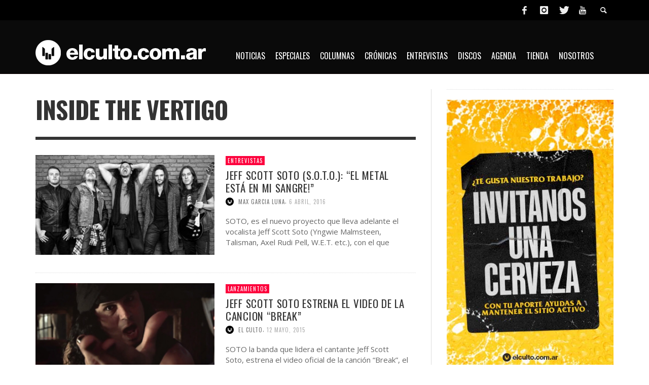

--- FILE ---
content_type: text/html; charset=UTF-8
request_url: https://www.elculto.com.ar/tag/inside-the-vertigo/
body_size: 17474
content:
<!DOCTYPE html> <!--[if lt IE 7]><html class="no-js lt-ie9 lt-ie8 lt-ie7" dir="ltr" lang="es"
prefix="og: https://ogp.me/ns#" > <![endif]--> <!--[if IE 7]><html class="no-js lt-ie9 lt-ie8" dir="ltr" lang="es"
prefix="og: https://ogp.me/ns#" > <![endif]--> <!--[if IE 8]><html class="no-js lt-ie9" dir="ltr" lang="es"
prefix="og: https://ogp.me/ns#" > <![endif]--> <!--[if gt IE 8]><!--><html class="no-js" dir="ltr" lang="es"
prefix="og: https://ogp.me/ns#" > <!--<![endif]--><head><meta property="fb:pages" content="297076517048914" /><meta charset="UTF-8"><link href="//www.google-analytics.com" rel="dns-prefetch"><meta http-equiv="X-UA-Compatible" content="IE=edge,chrome=1"><meta name="viewport" content="width=device-width,initial-scale=1.0,user-scalable=yes"><meta name="description" content=""><link rel="shortcut icon" href="https://www.elculto.com.ar/wp-content/uploads/2020/06/icon_57x57.png"><link rel="apple-touch-icon" href="https://www.elculto.com.ar/wp-content/uploads/2020/06/icon_57x57.png"><link rel="pingback" href="https://www.elculto.com.ar/xmlrpc.php" /><meta http-equiv="x-dns-prefetch-control" content="on"><link rel="dns-prefetch" href="//fonts.googleapis.com" /><link rel="dns-prefetch" href="//fonts.gstatic.com" /><link rel="dns-prefetch" href="//ajax.googleapis.com" /><link rel="dns-prefetch" href="//apis.google.com" /><link rel="dns-prefetch" href="//google-analytics.com" /><link rel="dns-prefetch" href="//www.google-analytics.com" /><link rel="dns-prefetch" href="//ssl.google-analytics.com" /><link rel="dns-prefetch" href="//youtube.com" /><link rel="dns-prefetch" href="//api.pinterest.com" /><link rel="dns-prefetch" href="//googleads.g.doubleclick.net" /><link rel="dns-prefetch" href="//adservice.google.ca" /><link rel="dns-prefetch" href="//adservice.google.com" /><link rel="dns-prefetch" href="//partner.googleadservices.com" /><link rel="dns-prefetch" href="//scontent.cdninstagram.com" /><link rel="dns-prefetch" href="//ssl.google-analytics.com" /><link rel="dns-prefetch" href="//connect.facebook.net" /><link rel="dns-prefetch" href="//platform.twitter.com" /><link rel="dns-prefetch" href="//syndication.twitter.com" /><link rel="dns-prefetch" href="//googletagservices.com" /><link rel="dns-prefetch" href="//platform.instagram.com" /><link rel="dns-prefetch" href="//s.gravatar.com" /><link rel="dns-prefetch" href="//facebook.com" /><link rel="dns-prefetch" href="//tpc.googlesyndication.com" /><!-- <link media="all" href="https://www.elculto.com.ar/wp-content/cache/autoptimize/css/autoptimize_69a399a835c4846ae854b9bd1f8bbc2a.css" rel="stylesheet" /> --><title>Inside the vertigo - EL CULTO</title><meta name="robots" content="max-image-preview:large" /><link rel="canonical" href="https://www.elculto.com.ar/tag/inside-the-vertigo/" /><meta name="generator" content="All in One SEO (AIOSEO) 4.3.2 " /> <script type="application/ld+json" class="aioseo-schema">{"@context":"https:\/\/schema.org","@graph":[{"@type":"BreadcrumbList","@id":"https:\/\/www.elculto.com.ar\/tag\/inside-the-vertigo\/#breadcrumblist","itemListElement":[{"@type":"ListItem","@id":"https:\/\/www.elculto.com.ar\/#listItem","position":1,"item":{"@type":"WebPage","@id":"https:\/\/www.elculto.com.ar\/","name":"Inicio","url":"https:\/\/www.elculto.com.ar\/"},"nextItem":"https:\/\/www.elculto.com.ar\/tag\/inside-the-vertigo\/#listItem"},{"@type":"ListItem","@id":"https:\/\/www.elculto.com.ar\/tag\/inside-the-vertigo\/#listItem","position":2,"item":{"@type":"WebPage","@id":"https:\/\/www.elculto.com.ar\/tag\/inside-the-vertigo\/","name":"Inside the vertigo","url":"https:\/\/www.elculto.com.ar\/tag\/inside-the-vertigo\/"},"previousItem":"https:\/\/www.elculto.com.ar\/#listItem"}]},{"@type":"CollectionPage","@id":"https:\/\/www.elculto.com.ar\/tag\/inside-the-vertigo\/#collectionpage","url":"https:\/\/www.elculto.com.ar\/tag\/inside-the-vertigo\/","name":"Inside the vertigo - EL CULTO","inLanguage":"es-ES","isPartOf":{"@id":"https:\/\/www.elculto.com.ar\/#website"},"breadcrumb":{"@id":"https:\/\/www.elculto.com.ar\/tag\/inside-the-vertigo\/#breadcrumblist"}},{"@type":"Organization","@id":"https:\/\/www.elculto.com.ar\/#organization","name":"EL CULTO","url":"https:\/\/www.elculto.com.ar\/"},{"@type":"WebSite","@id":"https:\/\/www.elculto.com.ar\/#website","url":"https:\/\/www.elculto.com.ar\/","name":"EL CULTO","inLanguage":"es-ES","publisher":{"@id":"https:\/\/www.elculto.com.ar\/#organization"}}]}</script> <meta name="robots" content="noindex, follow" /><meta property="og:locale" content="es_ES" /><meta property="og:type" content="article" /><meta property="og:title" content="Inside the vertigo archivos - EL CULTO" /><meta property="og:url" content="https://www.elculto.com.ar/tag/inside-the-vertigo/" /><meta property="og:site_name" content="EL CULTO" /><meta property="og:image" content="https://www.elculto.com.ar/wp-content/uploads/2020/07/Web-portada.jpg" /><meta property="og:image:width" content="625" /><meta property="og:image:height" content="327" /><meta property="fb:app_id" content="2063860047181478" /><meta name="twitter:card" content="summary_large_image" /><meta name="twitter:site" content="@elcultocomar" /> <script type="application/ld+json" class="yoast-schema-graph">{"@context":"https://schema.org","@graph":[{"@type":"WebSite","@id":"https://www.elculto.com.ar/#website","url":"https://www.elculto.com.ar/","name":"EL CULTO","description":"","potentialAction":[{"@type":"BuscarAction","target":"https://www.elculto.com.ar/?s={search_term_string}","query-input":"required name=search_term_string"}],"inLanguage":"es"},{"@type":"CollectionPage","@id":"https://www.elculto.com.ar/tag/inside-the-vertigo/#webpage","url":"https://www.elculto.com.ar/tag/inside-the-vertigo/","name":"Inside the vertigo archivos - EL CULTO","isPartOf":{"@id":"https://www.elculto.com.ar/#website"},"inLanguage":"es","potentialAction":[{"@type":"ReadAction","target":["https://www.elculto.com.ar/tag/inside-the-vertigo/"]}]}]}</script> <link rel="alternate" type="application/rss+xml" title="EL CULTO &raquo; Feed" href="https://www.elculto.com.ar/feed/" /><link rel="alternate" type="application/rss+xml" title="EL CULTO &raquo; Feed de los comentarios" href="https://www.elculto.com.ar/comments/feed/" /><link rel="alternate" type="application/rss+xml" title="EL CULTO &raquo; Etiqueta Inside the vertigo del feed" href="https://www.elculto.com.ar/tag/inside-the-vertigo/feed/" />  <script
src="//www.googletagmanager.com/gtag/js?id=G-KGDZKP6CMW"  data-cfasync="false" data-wpfc-render="false" type="text/javascript" async></script> <script data-cfasync="false" data-wpfc-render="false" type="text/javascript">var mi_version = '8.12.1';
var mi_track_user = true;
var mi_no_track_reason = '';
var disableStrs = [
'ga-disable-G-KGDZKP6CMW',
];
/* Function to detect opted out users */
function __gtagTrackerIsOptedOut() {
for (var index = 0; index < disableStrs.length; index++) {
if (document.cookie.indexOf(disableStrs[index] + '=true') > -1) {
return true;
}
}
return false;
}
/* Disable tracking if the opt-out cookie exists. */
if (__gtagTrackerIsOptedOut()) {
for (var index = 0; index < disableStrs.length; index++) {
window[disableStrs[index]] = true;
}
}
/* Opt-out function */
function __gtagTrackerOptout() {
for (var index = 0; index < disableStrs.length; index++) {
document.cookie = disableStrs[index] + '=true; expires=Thu, 31 Dec 2099 23:59:59 UTC; path=/';
window[disableStrs[index]] = true;
}
}
if ('undefined' === typeof gaOptout) {
function gaOptout() {
__gtagTrackerOptout();
}
}
window.dataLayer = window.dataLayer || [];
window.MonsterInsightsDualTracker = {
helpers: {},
trackers: {},
};
if (mi_track_user) {
function __gtagDataLayer() {
dataLayer.push(arguments);
}
function __gtagTracker(type, name, parameters) {
if (!parameters) {
parameters = {};
}
if (parameters.send_to) {
__gtagDataLayer.apply(null, arguments);
return;
}
if (type === 'event') {
parameters.send_to = monsterinsights_frontend.v4_id;
var hookName = name;
if (typeof parameters['event_category'] !== 'undefined') {
hookName = parameters['event_category'] + ':' + name;
}
if (typeof MonsterInsightsDualTracker.trackers[hookName] !== 'undefined') {
MonsterInsightsDualTracker.trackers[hookName](parameters);
} else {
__gtagDataLayer('event', name, parameters);
}
} else {
__gtagDataLayer.apply(null, arguments);
}
}
__gtagTracker('js', new Date());
__gtagTracker('set', {
'developer_id.dZGIzZG': true,
});
__gtagTracker('config', 'G-KGDZKP6CMW', {"forceSSL":"true","link_attribution":"true"} );
window.gtag = __gtagTracker;										(function () {
/* https://developers.google.com/analytics/devguides/collection/analyticsjs/ */
/* ga and __gaTracker compatibility shim. */
var noopfn = function () {
return null;
};
var newtracker = function () {
return new Tracker();
};
var Tracker = function () {
return null;
};
var p = Tracker.prototype;
p.get = noopfn;
p.set = noopfn;
p.send = function () {
var args = Array.prototype.slice.call(arguments);
args.unshift('send');
__gaTracker.apply(null, args);
};
var __gaTracker = function () {
var len = arguments.length;
if (len === 0) {
return;
}
var f = arguments[len - 1];
if (typeof f !== 'object' || f === null || typeof f.hitCallback !== 'function') {
if ('send' === arguments[0]) {
var hitConverted, hitObject = false, action;
if ('event' === arguments[1]) {
if ('undefined' !== typeof arguments[3]) {
hitObject = {
'eventAction': arguments[3],
'eventCategory': arguments[2],
'eventLabel': arguments[4],
'value': arguments[5] ? arguments[5] : 1,
}
}
}
if ('pageview' === arguments[1]) {
if ('undefined' !== typeof arguments[2]) {
hitObject = {
'eventAction': 'page_view',
'page_path': arguments[2],
}
}
}
if (typeof arguments[2] === 'object') {
hitObject = arguments[2];
}
if (typeof arguments[5] === 'object') {
Object.assign(hitObject, arguments[5]);
}
if ('undefined' !== typeof arguments[1].hitType) {
hitObject = arguments[1];
if ('pageview' === hitObject.hitType) {
hitObject.eventAction = 'page_view';
}
}
if (hitObject) {
action = 'timing' === arguments[1].hitType ? 'timing_complete' : hitObject.eventAction;
hitConverted = mapArgs(hitObject);
__gtagTracker('event', action, hitConverted);
}
}
return;
}
function mapArgs(args) {
var arg, hit = {};
var gaMap = {
'eventCategory': 'event_category',
'eventAction': 'event_action',
'eventLabel': 'event_label',
'eventValue': 'event_value',
'nonInteraction': 'non_interaction',
'timingCategory': 'event_category',
'timingVar': 'name',
'timingValue': 'value',
'timingLabel': 'event_label',
'page': 'page_path',
'location': 'page_location',
'title': 'page_title',
};
for (arg in args) {
if (!(!args.hasOwnProperty(arg) || !gaMap.hasOwnProperty(arg))) {
hit[gaMap[arg]] = args[arg];
} else {
hit[arg] = args[arg];
}
}
return hit;
}
try {
f.hitCallback();
} catch (ex) {
}
};
__gaTracker.create = newtracker;
__gaTracker.getByName = newtracker;
__gaTracker.getAll = function () {
return [];
};
__gaTracker.remove = noopfn;
__gaTracker.loaded = true;
window['__gaTracker'] = __gaTracker;
})();
} else {
console.log("");
(function () {
function __gtagTracker() {
return null;
}
window['__gtagTracker'] = __gtagTracker;
window['gtag'] = __gtagTracker;
})();
}</script> <!-- <link rel='stylesheet' id='msl-custom-css'  href='https://www.elculto.com.ar/wp-content/cache/autoptimize/css/autoptimize_single_d759a2b01d13a70924d5a043573a5d34.css' type='text/css' media='all' /> -->
<link rel="stylesheet" type="text/css" href="//www.elculto.com.ar/wp-content/cache/wpfc-minified/eqfl8h5a/bgwyi.css" media="all"/> <script>if (document.location.protocol != "https:") {document.location = document.URL.replace(/^http:/i, "https:");}</script> <script data-cfasync="false" data-wpfc-render="false" type="text/javascript" id='monsterinsights-frontend-script-js-extra'>var monsterinsights_frontend = {"js_events_tracking":"true","download_extensions":"doc,pdf,ppt,zip,xls,docx,pptx,xlsx","inbound_paths":"[{\"path\":\"\\\/go\\\/\",\"label\":\"affiliate\"},{\"path\":\"\\\/recommend\\\/\",\"label\":\"affiliate\"}]","home_url":"https:\/\/www.elculto.com.ar","hash_tracking":"false","ua":"","v4_id":"G-KGDZKP6CMW"};</script> <script src='//www.elculto.com.ar/wp-content/cache/wpfc-minified/lzqv81wi/dmgsi.js' type="text/javascript"></script>
<!-- <script type='text/javascript' src='https://www.elculto.com.ar/wp-includes/js/jquery/jquery.js'></script> --> <script type='text/javascript'>var instant_search = {"blog_url":"https:\/\/www.elculto.com.ar","ajax_url":"https:\/\/www.elculto.com.ar\/wp-admin\/admin-ajax.php","placeholder":"Buscar"};</script> <link rel='https://api.w.org/' href='https://www.elculto.com.ar/wp-json/' /><link rel="EditURI" type="application/rsd+xml" title="RSD" href="https://www.elculto.com.ar/xmlrpc.php?rsd" /><link rel="wlwmanifest" type="application/wlwmanifest+xml" href="https://www.elculto.com.ar/wp-includes/wlwmanifest.xml" /><meta name="generator" content="WordPress 5.4.18" /><meta property="fb:pages" content="297076517048914" /><script>var ms_grabbing_curosr = 'https://www.elculto.com.ar/wp-content/plugins/master-slider/public/assets/css/common/grabbing.cur', ms_grab_curosr = 'https://www.elculto.com.ar/wp-content/plugins/master-slider/public/assets/css/common/grab.cur';</script> <meta name="generator" content="MasterSlider 3.7.9 - Responsive Touch Image Slider | avt.li/msf" /><link rel="dns-prefetch" href="https://cdn.statically.io/" ><link rel="preconnect" href="https://cdn.statically.io/" crossorigin><link rel="icon" href="https://www.elculto.com.ar/wp-content/uploads/2020/06/icon_57x57.png" sizes="32x32" /><link rel="icon" href="https://www.elculto.com.ar/wp-content/uploads/2020/06/icon_57x57.png" sizes="192x192" /><link rel="apple-touch-icon" href="https://www.elculto.com.ar/wp-content/uploads/2020/06/icon_57x57.png" /><meta name="msapplication-TileImage" content="https://www.elculto.com.ar/wp-content/uploads/2020/06/icon_57x57.png" /><link href='https://fonts.googleapis.com/css?family=Oswald:400,400italic,500,500italic,700,700italic,400,400italic|Open+Sans:400,400italic,500,500italic,700,700italic,400,400italic&#038;subset=latin,latin-ext,cyrillic,cyrillic-ext,greek-ext,greek,vietnamese' rel='stylesheet' type='text/css'><style type="text/css">::selection { color: white; background-color: #fd003c; }
h1, h2, h3, h4, h5, h6 {
font-family: Oswald, sans-serif;
font-weight: 400;
color: #333333;
}
h1 { line-height: 1.1; }
h2 { line-height: 1.2; }
h3, h4, h5, h6 { line-height: 1.4; }
body {
font-family: Open Sans, sans-serif;
font-size: 14px;
font-weight: 400;
color: #666666;
}
.header-font,
woocommerce div.product .woocommerce-tabs ul.tabs li, .woocommerce-page div.product .woocommerce-tabs ul.tabs li, .woocommerce #content div.product .woocommerce-tabs ul.tabs li, .woocommerce-page #content div.product .woocommerce-tabs ul.tabs li
{ font-family: Oswald, sans-serif; font-weight: 400; }
.header-font-color { color: #333333; }
.wp-caption p.wp-caption-text {
color: #333333;
border-bottom-color: #333333;
}
.body-font { font-family: Open Sans, sans-serif; font-weight: 400; }
/* Only header font, No font-weight */
.mobile-nav,
.top-nav,
.comment .author > span, .pingback .author > span, 
.label, .tagcloud a,
.woocommerce .product_meta .post-tags a,
.bbp-topic-tags a,
.woocommerce div.product span.price, .woocommerce-page div.product span.price, .woocommerce #content div.product span.price, .woocommerce-page #content div.product span.price, .woocommerce div.product p.price, .woocommerce-page div.product p.price, .woocommerce #content div.product p.price, .woocommerce-page #content div.product p.price,
.main-nav .menu-link { font-family: Oswald, sans-serif; }
/* Primary Color */
.primary-bg,
.label, .tagcloud a,
.woocommerce nav.woocommerce-pagination ul li span.current, .woocommerce-page nav.woocommerce-pagination ul li span.current, .woocommerce #content nav.woocommerce-pagination ul li span.current, .woocommerce-page #content nav.woocommerce-pagination ul li span.current, .woocommerce nav.woocommerce-pagination ul li a:hover, .woocommerce-page nav.woocommerce-pagination ul li a:hover, .woocommerce #content nav.woocommerce-pagination ul li a:hover, .woocommerce-page #content nav.woocommerce-pagination ul li a:hover, .woocommerce nav.woocommerce-pagination ul li a:focus, .woocommerce-page nav.woocommerce-pagination ul li a:focus, .woocommerce #content nav.woocommerce-pagination ul li a:focus, .woocommerce-page #content nav.woocommerce-pagination ul li a:focus,
#pagination > span {
background-color: #fd003c;
}
a, .social-share a:hover, .site-social-icons a:hover,
.bbp-topic-header a:hover,
.bbp-forum-header a:hover,
.bbp-reply-header a:hover { color: #fd003c; }
.button-primary { color: #fd003c; border-color: #fd003c; }
.primary-border { border-color: #fd003c; }
/* Top-bar Colors */
.top-bar {
background-color: #000000;
color: #eeeeee;
}
#open-mobile-nav, .top-nav  a, .top-bar-right > a {
color: #eeeeee;
}
#open-mobile-nav:hover, .top-nav  a:hover, .top-bar-right > a:hover {
background-color: #fd003c;
color: #ffffff;
}
.top-nav .menu-item:hover { background-color: #fd003c; }
.top-nav .menu-item:hover > a { color: #ffffff; }
/* Header Colors */
.main-bar {
background-color: #0a0a0a;
color: #ffffff;
}
/* Main Navigation Colors */
.main-nav-bar {
background-color: #0a0000;
}
.main-nav-bar, .main-nav > .menu-item > a {
color: #ffffff;
}
.main-nav .menu-item:hover > .menu-link,
.main-nav > .current-menu-ancestor > a,
.main-nav > .current-menu-item > a {
background-color: #fd003c;
color: #ffffff;
}
/* Widgets */
.widget_vw_widget_social_subscription .social-subscription:hover .social-subscription-icon { background-color: #fd003c; }
.widget_vw_widget_social_subscription .social-subscription:hover .social-subscription-count { color: #fd003c; }
.widget_vw_widget_categories a:hover { color: #fd003c; }
/* Footer Colors */
#footer {
background-color: #0a0a0a;
}
#footer .widget-title {
color: #fd003c;
}
#footer,
#footer .title,
#footer .comment-author,
#footer .social-subscription-count
{ color: #999999; }
.copyright {
background-color: #222222;
}
.copyright, .copyright a {
color: #dddddd;
}
/* Custom Styles */</style><style type="text/css" id="wp-custom-css">/* GENERAL */
/* Fondo */
#off-canvas-body-inner {
background-color: #FFFFFF;
}
/* Menú */
.main-nav-bar #main-nav-wrapper {
top: -60px;
margin-left: 400px;
}
.main-nav-bar #menu-main-menu, .main-nav-bar #menu-main-menu-1 {
padding-left: 0px;
}
.sub-menu-container {
margin-left: -400px;
width: 100%;
}
/* Super título */
.title .super-title {
display: none;
}
/* Post excerpt */
.post-box-large-thumbnail .post-excerpt, .post-box-classic .post-excerpt {
height: 65px;
}
/* MOBILE */
@media (max-width: 767px) {
/* Menú */
#logo a {
margin-top: 6px;
padding-top: 1px;
margin-bottom: 15px;
padding-bottom: 6px;
}
#open-mobile-nav i {
margin-bottom: 2px;
}
/* Slider */
.vwpc-section-featured_post_slider {
display: none;
}
.vwpc-section-latest hr.section-hr {
display: none;
}
header.main-bar.header-layout-left-logo {
margin-bottom: -45px;
}
#page-wrapper #page-content {
margin-bottom: 15px;
margin-top: 45px;
}
}
img.aligncenter{
margin: 0!important;
display: inline-block !important;
}</style> <!--[if lt IE 9]> <script src="//cdnjs.cloudflare.com/ajax/libs/html5shiv/3.7/html5shiv.min.js"></script> <script src="//cdnjs.cloudflare.com/ajax/libs/respond.js/1.3.0/respond.min.js"></script> <![endif]--></head><body data-rsssl=1 id="top" class="archive tag tag-inside-the-vertigo tag-94 _masterslider _ms_version_3.7.9 site-layout-full-large site-disable-post-box-effects"><div id="fb-root"></div> <script>(function(d, s, id) {
var js, fjs = d.getElementsByTagName(s)[0];
if (d.getElementById(id)) return;
js = d.createElement(s); js.id = id;
js.src = 'https://connect.facebook.net/es_LA/sdk.js#xfbml=1&version=v2.11&appId=1394781110823892&autoLogAppEvents=1';
fjs.parentNode.insertBefore(js, fjs);
}(document, 'script', 'facebook-jssdk'));</script> <nav id="mobile-nav-wrapper" role="navigation"></nav><div id="off-canvas-body-inner"><div id="top-bar" class="top-bar"><div class="container"><div class="row"><div class="col-sm-12"><div class="top-bar-right"> <a class="site-social-icon" href="https://www.facebook.com/elculto.com.ar" title="Facebook" target="_blank"><i class="icon-social-facebook"></i></a><a class="site-social-icon" href="https://www.instagram.com/elculto.com.ar" title="Instagram" target="_blank"><i class="icon-social-instagram"></i></a><a class="site-social-icon" href="https://twitter.com/elcultocomar" title="Twitter" target="_blank"><i class="icon-social-twitter"></i></a><a class="site-social-icon" href="https://www.youtube.com/channel/UCxwd7nSLSSN7eqpg2Ifuugw" title="Youtube" target="_blank"><i class="icon-social-youtube"></i></a> <a class="instant-search-icon" href="#menu1"><i class="icon-entypo-search"></i></a></div> <a id="open-mobile-nav" href="#mobile-nav" title="Buscar"><i class="icon-entypo-menu"></i></a><nav id="top-nav-wrapper"></nav></div></div></div></div><header class="main-bar header-layout-left-logo"><div class="container"><div class="row"><div class="col-sm-12"><div id="logo" class=""> <a href="https://www.elculto.com.ar/"> <img src="[data-uri]" alt="EL CULTO" class="logo-original" sizes="(max-width: 336px) 100vw, 336px" data-loading="lazy" data-src="https://cdn.statically.io/img/www.elculto.com.ar/wp-content/uploads/2020/06/El-Culto-Logo-2020.png?quality=60&f=auto" data-srcset="https://cdn.statically.io/img/www.elculto.com.ar/wp-content/uploads/2020/06/El-Culto-Logo-2020.png?w=336&quality=60&f=auto 336w,
" /> </a></div><div class="header-ads"><link rel="dns-prefetch" href="//cdn.statically.io"><link rel="dns-prefetch" href="//scontent.cdninstagram.com/"></div></div></div></div></header><div class="main-nav-bar header-layout-left-logo"><div class="container"><div class="row"><div class="col-sm-12"><nav id="main-nav-wrapper"><ul id="menu-main-menu" class="main-nav list-unstyled"><li id="nav-menu-item-613" class="main-menu-item  menu-item-even menu-item-depth-0 menu-item menu-item-type-taxonomy menu-item-object-category"><a href="https://www.elculto.com.ar/noticias/" class="menu-link main-menu-link"><span>Noticias</span></a><div class="sub-menu-container"><ul class="sub-posts"><li class="col-sm-4"><article class="post-40022 post-box post-box-large-thumbnail"><div class="post-thumbnail-wrapper"> <a href="https://www.elculto.com.ar/el-mundo-del-rock-de-luto-murio-ozzy-osbourne-a-los-76-anos/" title="Permalink to El mundo del rock de luto: Murió Ozzy Osbourne a los 76 años" rel="bookmark"> <img width="360" height="200" src="[data-uri]" class="attachment-vw_small size-vw_small wp-post-image" alt="Ozzy Osbourne" sizes="(max-width: 360px) 100vw, 360px" data-loading="lazy" data-src="https://cdn.statically.io/img/www.elculto.com.ar/wp-content/uploads/2020/03/ozzy-osbourne-ordinary-man-360x200.jpg?quality=60&f=auto" data-srcset="https://cdn.statically.io/img/www.elculto.com.ar/wp-content/uploads/2020/03/ozzy-osbourne-ordinary-man-360x200.jpg?w=336&quality=60&f=auto 336w,
https://cdn.statically.io/img/www.elculto.com.ar/wp-content/uploads/2020/03/ozzy-osbourne-ordinary-man-360x200.jpg?w=360&quality=60&f=auto 360w,
" /> </a></div><div class="post-box-inner"><h3 class="title"><a href="https://www.elculto.com.ar/el-mundo-del-rock-de-luto-murio-ozzy-osbourne-a-los-76-anos/" title="Permalink to El mundo del rock de luto: Murió Ozzy Osbourne a los 76 años" rel="bookmark">El mundo del rock de luto: Murió Ozzy Osbourne a los 76 años</a></h3><div class="post-meta header-font"> <img alt='El Culto' src='[data-uri]' class='avatar avatar-32 photo' height='32' width='32' sizes="(max-width: 32px) 100vw, 32px" data-loading="lazy" data-src="https://cdn.statically.io/img/www.elculto.com.ar/wp-content/uploads/2018/09/El-Culto_avatar-32x32.png?quality=60&f=auto" data-srcset="https://cdn.statically.io/img/www.elculto.com.ar/wp-content/uploads/2018/09/El-Culto_avatar-32x32.png?w=32&quality=60&f=auto 32w,
" /> <a class="author-name" href="https://www.elculto.com.ar/author/elculto/" title="View all posts by El Culto">El Culto</a><span class="post-meta-separator">,</span> <a href="https://www.elculto.com.ar/el-mundo-del-rock-de-luto-murio-ozzy-osbourne-a-los-76-anos/" class="post-date" title="Permalink to El mundo del rock de luto: Murió Ozzy Osbourne a los 76 años" rel="bookmark">22 julio, 2025</a></div></div></article></li><li class="col-sm-4"><article class="post-39983 post-box post-box-large-thumbnail"><div class="post-thumbnail-wrapper"> <a href="https://www.elculto.com.ar/moths-estrena-single-envy/" title="Permalink to Moths estrena su perturbador nuevo single “Envy”" rel="bookmark"> <img width="360" height="200" src="[data-uri]" class="attachment-vw_small size-vw_small wp-post-image" alt="Moths" sizes="(max-width: 360px) 100vw, 360px" data-loading="lazy" data-src="https://cdn.statically.io/img/www.elculto.com.ar/wp-content/uploads/2025/07/Moths-banda-360x200.jpg?quality=60&f=auto" data-srcset="https://cdn.statically.io/img/www.elculto.com.ar/wp-content/uploads/2025/07/Moths-banda-360x200.jpg?w=32&quality=60&f=auto 32w,
https://cdn.statically.io/img/www.elculto.com.ar/wp-content/uploads/2025/07/Moths-banda-360x200.jpg?w=360&quality=60&f=auto 360w,
" /> </a></div><div class="post-box-inner"><h3 class="title"><a href="https://www.elculto.com.ar/moths-estrena-single-envy/" title="Permalink to Moths estrena su perturbador nuevo single “Envy”" rel="bookmark">Moths estrena su perturbador nuevo single “Envy”</a></h3><div class="post-meta header-font"> <img alt='El Culto' src='[data-uri]' class='avatar avatar-32 photo' height='32' width='32' sizes="(max-width: 32px) 100vw, 32px" data-loading="lazy" data-src="https://cdn.statically.io/img/www.elculto.com.ar/wp-content/uploads/2018/09/El-Culto_avatar-32x32.png?quality=60&f=auto" data-srcset="https://cdn.statically.io/img/www.elculto.com.ar/wp-content/uploads/2018/09/El-Culto_avatar-32x32.png?w=32&quality=60&f=auto 32w,
" /> <a class="author-name" href="https://www.elculto.com.ar/author/elculto/" title="View all posts by El Culto">El Culto</a><span class="post-meta-separator">,</span> <a href="https://www.elculto.com.ar/moths-estrena-single-envy/" class="post-date" title="Permalink to Moths estrena su perturbador nuevo single “Envy”" rel="bookmark">8 julio, 2025</a></div></div></article></li><li class="col-sm-4"><article class="post-38670 post-box post-box-large-thumbnail"><div class="post-thumbnail-wrapper"> <a href="https://www.elculto.com.ar/motley-crue-35-anos-dr-feelgood/" title="Permalink to Mötley Crüe celebra los 35 años de “Dr. Feelgood”" rel="bookmark"> <img width="360" height="200" src="[data-uri]" class="attachment-vw_small size-vw_small wp-post-image" alt="Mötley Crüe" sizes="(max-width: 360px) 100vw, 360px" data-loading="lazy" data-src="https://cdn.statically.io/img/www.elculto.com.ar/wp-content/uploads/2024/11/motley-crue-dr-feelgood-35th-anniversary-360x200.jpg?quality=60&f=auto" data-srcset="https://cdn.statically.io/img/www.elculto.com.ar/wp-content/uploads/2024/11/motley-crue-dr-feelgood-35th-anniversary-360x200.jpg?w=32&quality=60&f=auto 32w,
https://cdn.statically.io/img/www.elculto.com.ar/wp-content/uploads/2024/11/motley-crue-dr-feelgood-35th-anniversary-360x200.jpg?w=360&quality=60&f=auto 360w,
" /> </a></div><div class="post-box-inner"><h3 class="title"><a href="https://www.elculto.com.ar/motley-crue-35-anos-dr-feelgood/" title="Permalink to Mötley Crüe celebra los 35 años de “Dr. Feelgood”" rel="bookmark">Mötley Crüe celebra los 35 años de “Dr. Feelgood”</a></h3><div class="post-meta header-font"> <img alt='Julieta Güerri' src='[data-uri]' class='avatar avatar-32 photo' height='32' width='32' sizes="(max-width: 32px) 100vw, 32px" data-loading="lazy" data-src="https://cdn.statically.io/img/www.elculto.com.ar/wp-content/uploads/2024/02/Julieta-Güerri_avatar-32x32.png?quality=60&f=auto" data-srcset="https://cdn.statically.io/img/www.elculto.com.ar/wp-content/uploads/2024/02/Julieta-Güerri_avatar-32x32.png?w=32&quality=60&f=auto 32w,
" /> <a class="author-name" href="https://www.elculto.com.ar/author/julieta-guerri/" title="View all posts by Julieta Güerri">Julieta Güerri</a><span class="post-meta-separator">,</span> <a href="https://www.elculto.com.ar/motley-crue-35-anos-dr-feelgood/" class="post-date" title="Permalink to Mötley Crüe celebra los 35 años de “Dr. Feelgood”" rel="bookmark">24 noviembre, 2024</a></div></div></article></li></ul></div></li><li id="nav-menu-item-10923" class="main-menu-item  menu-item-even menu-item-depth-0 menu-item menu-item-type-taxonomy menu-item-object-category"><a href="https://www.elculto.com.ar/especiales/" class="menu-link main-menu-link"><span>Especiales</span></a><div class="sub-menu-container"><ul class="sub-posts"><li class="col-sm-4"><article class="post-40250 post-box post-box-large-thumbnail"><div class="post-thumbnail-wrapper"> <a href="https://www.elculto.com.ar/guns-n-roses-7-momentos-clave-que-moldearon-la-leyenda/" title="Permalink to Guns N’ Roses: Los 7 momentos clave que moldearon la leyenda" rel="bookmark"> <img width="360" height="200" src="[data-uri]" class="attachment-vw_small size-vw_small wp-post-image" alt="Guns N’ Roses" sizes="(max-width: 360px) 100vw, 360px" data-loading="lazy" data-src="https://cdn.statically.io/img/www.elculto.com.ar/wp-content/uploads/2025/10/guns-n-roses-momentos-clave-360x200.jpg?quality=60&f=auto" data-srcset="https://cdn.statically.io/img/www.elculto.com.ar/wp-content/uploads/2025/10/guns-n-roses-momentos-clave-360x200.jpg?w=32&quality=60&f=auto 32w,
https://cdn.statically.io/img/www.elculto.com.ar/wp-content/uploads/2025/10/guns-n-roses-momentos-clave-360x200.jpg?w=360&quality=60&f=auto 360w,
" /> </a></div><div class="post-box-inner"><h3 class="title"><a href="https://www.elculto.com.ar/guns-n-roses-7-momentos-clave-que-moldearon-la-leyenda/" title="Permalink to Guns N’ Roses: Los 7 momentos clave que moldearon la leyenda" rel="bookmark">Guns N’ Roses: Los 7 momentos clave que moldearon la leyenda</a></h3><div class="post-meta header-font"> <img alt='El Culto' src='[data-uri]' class='avatar avatar-32 photo' height='32' width='32' sizes="(max-width: 32px) 100vw, 32px" data-loading="lazy" data-src="https://cdn.statically.io/img/www.elculto.com.ar/wp-content/uploads/2018/09/El-Culto_avatar-32x32.png?quality=60&f=auto" data-srcset="https://cdn.statically.io/img/www.elculto.com.ar/wp-content/uploads/2018/09/El-Culto_avatar-32x32.png?w=32&quality=60&f=auto 32w,
" /> <a class="author-name" href="https://www.elculto.com.ar/author/elculto/" title="View all posts by El Culto">El Culto</a><span class="post-meta-separator">,</span> <a href="https://www.elculto.com.ar/guns-n-roses-7-momentos-clave-que-moldearon-la-leyenda/" class="post-date" title="Permalink to Guns N’ Roses: Los 7 momentos clave que moldearon la leyenda" rel="bookmark">12 octubre, 2025</a></div></div></article></li><li class="col-sm-4"><article class="post-33876 post-box post-box-large-thumbnail"><div class="post-thumbnail-wrapper"> <a href="https://www.elculto.com.ar/5-canciones-inspiradas-en-la-novela-1984-de-george-orwell/" title="Permalink to 5 canciones inspiradas en la novela “1984” de George Orwell" rel="bookmark"> <img width="360" height="200" src="[data-uri]" class="attachment-vw_small size-vw_small wp-post-image" alt="5 canciones inspiradas en la obra “1984” de George Orwell" sizes="(max-width: 360px) 100vw, 360px" data-loading="lazy" data-src="https://cdn.statically.io/img/www.elculto.com.ar/wp-content/uploads/2024/01/gran-hermano-orwell-covers-metal-360x200.jpg?quality=60&f=auto" data-srcset="https://cdn.statically.io/img/www.elculto.com.ar/wp-content/uploads/2024/01/gran-hermano-orwell-covers-metal-360x200.jpg?w=32&quality=60&f=auto 32w,
https://cdn.statically.io/img/www.elculto.com.ar/wp-content/uploads/2024/01/gran-hermano-orwell-covers-metal-360x200.jpg?w=360&quality=60&f=auto 360w,
" /> </a></div><div class="post-box-inner"><h3 class="title"><a href="https://www.elculto.com.ar/5-canciones-inspiradas-en-la-novela-1984-de-george-orwell/" title="Permalink to 5 canciones inspiradas en la novela “1984” de George Orwell" rel="bookmark">5 canciones inspiradas en la novela “1984” de George Orwell</a></h3><div class="post-meta header-font"> <img alt='Max Garcia Luna' src='[data-uri]' class='avatar avatar-32 photo' height='32' width='32' sizes="(max-width: 32px) 100vw, 32px" data-loading="lazy" data-src="https://cdn.statically.io/img/www.elculto.com.ar/wp-content/uploads/2018/09/Max-Garcia-Luna_avatar-32x32.png?quality=60&f=auto" data-srcset="https://cdn.statically.io/img/www.elculto.com.ar/wp-content/uploads/2018/09/Max-Garcia-Luna_avatar-32x32.png?w=32&quality=60&f=auto 32w,
" /> <a class="author-name" href="https://www.elculto.com.ar/author/max/" title="View all posts by Max Garcia Luna">Max Garcia Luna</a><span class="post-meta-separator">,</span> <a href="https://www.elculto.com.ar/5-canciones-inspiradas-en-la-novela-1984-de-george-orwell/" class="post-date" title="Permalink to 5 canciones inspiradas en la novela “1984” de George Orwell" rel="bookmark">8 junio, 2025</a></div></div></article></li><li class="col-sm-4"><article class="post-37205 post-box post-box-large-thumbnail"><div class="post-thumbnail-wrapper"> <a href="https://www.elculto.com.ar/5-canciones-rock-vuelta-a-clases/" title="Permalink to 5 canciones cargadas de rock para encarar la vuelta a clases" rel="bookmark"> <img width="360" height="200" src="[data-uri]" class="attachment-vw_small size-vw_small wp-post-image" alt="vuelta a clases" sizes="(max-width: 360px) 100vw, 360px" data-loading="lazy" data-src="https://cdn.statically.io/img/www.elculto.com.ar/wp-content/uploads/2024/02/canciones-rock-vuelta-a-clases-360x200.jpg?quality=60&f=auto" data-srcset="https://cdn.statically.io/img/www.elculto.com.ar/wp-content/uploads/2024/02/canciones-rock-vuelta-a-clases-360x200.jpg?w=32&quality=60&f=auto 32w,
https://cdn.statically.io/img/www.elculto.com.ar/wp-content/uploads/2024/02/canciones-rock-vuelta-a-clases-360x200.jpg?w=360&quality=60&f=auto 360w,
" /> </a></div><div class="post-box-inner"><h3 class="title"><a href="https://www.elculto.com.ar/5-canciones-rock-vuelta-a-clases/" title="Permalink to 5 canciones cargadas de rock para encarar la vuelta a clases" rel="bookmark">5 canciones cargadas de rock para encarar la vuelta a clases</a></h3><div class="post-meta header-font"> <img alt='Julieta Güerri' src='[data-uri]' class='avatar avatar-32 photo' height='32' width='32' sizes="(max-width: 32px) 100vw, 32px" data-loading="lazy" data-src="https://cdn.statically.io/img/www.elculto.com.ar/wp-content/uploads/2024/02/Julieta-Güerri_avatar-32x32.png?quality=60&f=auto" data-srcset="https://cdn.statically.io/img/www.elculto.com.ar/wp-content/uploads/2024/02/Julieta-Güerri_avatar-32x32.png?w=32&quality=60&f=auto 32w,
" /> <a class="author-name" href="https://www.elculto.com.ar/author/julieta-guerri/" title="View all posts by Julieta Güerri">Julieta Güerri</a><span class="post-meta-separator">,</span> <a href="https://www.elculto.com.ar/5-canciones-rock-vuelta-a-clases/" class="post-date" title="Permalink to 5 canciones cargadas de rock para encarar la vuelta a clases" rel="bookmark">1 marzo, 2025</a></div></div></article></li></ul></div></li><li id="nav-menu-item-30749" class="main-menu-item  menu-item-even menu-item-depth-0 menu-item menu-item-type-custom menu-item-object-custom menu-item-has-children"><a href="https://www.elculto.com.ar/columnas" class="menu-link main-menu-link"><span>Columnas</span></a><ul class="sub-menu menu-odd  menu-depth-1"><li id="nav-menu-item-23748" class="sub-menu-item  menu-item-odd menu-item-depth-1 menu-item menu-item-type-taxonomy menu-item-object-category"><a href="https://www.elculto.com.ar/asinacio/" class="menu-link sub-menu-link"><span>Así nació</span></a></li><li id="nav-menu-item-19696" class="sub-menu-item  menu-item-odd menu-item-depth-1 menu-item menu-item-type-taxonomy menu-item-object-category"><a href="https://www.elculto.com.ar/portadas/" class="menu-link sub-menu-link"><span>Portadas</span></a></li><li id="nav-menu-item-25128" class="sub-menu-item  menu-item-odd menu-item-depth-1 menu-item menu-item-type-taxonomy menu-item-object-category"><a href="https://www.elculto.com.ar/clasicos/" class="menu-link sub-menu-link"><span>Clásicos</span></a></li><li id="nav-menu-item-21975" class="sub-menu-item  menu-item-odd menu-item-depth-1 menu-item menu-item-type-taxonomy menu-item-object-category"><a href="https://www.elculto.com.ar/vidas/" class="menu-link sub-menu-link"><span>Vidas</span></a></li><li id="nav-menu-item-24349" class="sub-menu-item  menu-item-odd menu-item-depth-1 menu-item menu-item-type-taxonomy menu-item-object-category"><a href="https://www.elculto.com.ar/metalmorfosis/" class="menu-link sub-menu-link"><span>Metalmorfosis</span></a></li><li id="nav-menu-item-18660" class="sub-menu-item  menu-item-odd menu-item-depth-1 menu-item menu-item-type-taxonomy menu-item-object-category"><a href="https://www.elculto.com.ar/indispensables/" class="menu-link sub-menu-link"><span>Indispensables</span></a></li><li id="nav-menu-item-29459" class="sub-menu-item  menu-item-odd menu-item-depth-1 menu-item menu-item-type-taxonomy menu-item-object-category"><a href="https://www.elculto.com.ar/rockumentales/" class="menu-link sub-menu-link"><span>Rockumentales</span></a></li><li id="nav-menu-item-19914" class="sub-menu-item  menu-item-odd menu-item-depth-1 menu-item menu-item-type-taxonomy menu-item-object-category"><a href="https://www.elculto.com.ar/conceptuales/" class="menu-link sub-menu-link"><span>Conceptuales</span></a></li><li id="nav-menu-item-7863" class="sub-menu-item  menu-item-odd menu-item-depth-1 menu-item menu-item-type-taxonomy menu-item-object-category"><a href="https://www.elculto.com.ar/resenas/libros/" class="menu-link sub-menu-link"><span>Libros</span></a></li><li id="nav-menu-item-14222" class="sub-menu-item  menu-item-odd menu-item-depth-1 menu-item menu-item-type-taxonomy menu-item-object-category"><a href="https://www.elculto.com.ar/juegos/" class="menu-link sub-menu-link"><span>Juegos</span></a></li></ul></li><li id="nav-menu-item-7859" class="main-menu-item  menu-item-even menu-item-depth-0 menu-item menu-item-type-taxonomy menu-item-object-category"><a href="https://www.elculto.com.ar/cronicas/" class="menu-link main-menu-link"><span>Crónicas</span></a><div class="sub-menu-container"><ul class="sub-posts"><li class="col-sm-4"><article class="post-40361 post-box post-box-large-thumbnail"><div class="post-thumbnail-wrapper"> <a href="https://www.elculto.com.ar/linkin-park-en-argentina-2025/" title="Permalink to Linkin Park desató la euforia en el Parque de la Ciudad" rel="bookmark"> <img width="360" height="200" src="[data-uri]" class="attachment-vw_small size-vw_small wp-post-image" alt="Linkin Park" sizes="(max-width: 360px) 100vw, 360px" data-loading="lazy" data-src="https://cdn.statically.io/img/www.elculto.com.ar/wp-content/uploads/2025/11/linkin-park-2025-360x200.jpg?quality=60&f=auto" data-srcset="https://cdn.statically.io/img/www.elculto.com.ar/wp-content/uploads/2025/11/linkin-park-2025-360x200.jpg?w=32&quality=60&f=auto 32w,
https://cdn.statically.io/img/www.elculto.com.ar/wp-content/uploads/2025/11/linkin-park-2025-360x200.jpg?w=360&quality=60&f=auto 360w,
" /> </a></div><div class="post-box-inner"><h3 class="title"><a href="https://www.elculto.com.ar/linkin-park-en-argentina-2025/" title="Permalink to Linkin Park desató la euforia en el Parque de la Ciudad" rel="bookmark">Linkin Park desató la euforia en el Parque de la Ciudad</a></h3><div class="post-meta header-font"> <img alt='Max Garcia Luna' src='[data-uri]' class='avatar avatar-32 photo' height='32' width='32' sizes="(max-width: 32px) 100vw, 32px" data-loading="lazy" data-src="https://cdn.statically.io/img/www.elculto.com.ar/wp-content/uploads/2018/09/Max-Garcia-Luna_avatar-32x32.png?quality=60&f=auto" data-srcset="https://cdn.statically.io/img/www.elculto.com.ar/wp-content/uploads/2018/09/Max-Garcia-Luna_avatar-32x32.png?w=32&quality=60&f=auto 32w,
" /> <a class="author-name" href="https://www.elculto.com.ar/author/max/" title="View all posts by Max Garcia Luna">Max Garcia Luna</a><span class="post-meta-separator">,</span> <a href="https://www.elculto.com.ar/linkin-park-en-argentina-2025/" class="post-date" title="Permalink to Linkin Park desató la euforia en el Parque de la Ciudad" rel="bookmark">1 noviembre, 2025</a></div></div></article></li><li class="col-sm-4"><article class="post-40322 post-box post-box-large-thumbnail"><div class="post-thumbnail-wrapper"> <a href="https://www.elculto.com.ar/guns-n-roses-huracan-argentina-2025/" title="Permalink to Guns N&#8217; Roses encendió Huracán en dos noches para el recuerdo" rel="bookmark"> <img width="360" height="200" src="[data-uri]" class="attachment-vw_small size-vw_small wp-post-image" alt="Guns N&#039; Roses" sizes="(max-width: 360px) 100vw, 360px" data-loading="lazy" data-src="https://cdn.statically.io/img/www.elculto.com.ar/wp-content/uploads/2025/10/guns-n-roses-argentina-2025-360x200.jpg?quality=60&f=auto" data-srcset="https://cdn.statically.io/img/www.elculto.com.ar/wp-content/uploads/2025/10/guns-n-roses-argentina-2025-360x200.jpg?w=32&quality=60&f=auto 32w,
https://cdn.statically.io/img/www.elculto.com.ar/wp-content/uploads/2025/10/guns-n-roses-argentina-2025-360x200.jpg?w=360&quality=60&f=auto 360w,
" /> </a></div><div class="post-box-inner"><h3 class="title"><a href="https://www.elculto.com.ar/guns-n-roses-huracan-argentina-2025/" title="Permalink to Guns N&#8217; Roses encendió Huracán en dos noches para el recuerdo" rel="bookmark">Guns N&#8217; Roses encendió Huracán en dos noches para el recuerdo</a></h3><div class="post-meta header-font"> <img alt='Max Garcia Luna' src='[data-uri]' class='avatar avatar-32 photo' height='32' width='32' sizes="(max-width: 32px) 100vw, 32px" data-loading="lazy" data-src="https://cdn.statically.io/img/www.elculto.com.ar/wp-content/uploads/2018/09/Max-Garcia-Luna_avatar-32x32.png?quality=60&f=auto" data-srcset="https://cdn.statically.io/img/www.elculto.com.ar/wp-content/uploads/2018/09/Max-Garcia-Luna_avatar-32x32.png?w=32&quality=60&f=auto 32w,
" /> <a class="author-name" href="https://www.elculto.com.ar/author/max/" title="View all posts by Max Garcia Luna">Max Garcia Luna</a><span class="post-meta-separator">,</span> <a href="https://www.elculto.com.ar/guns-n-roses-huracan-argentina-2025/" class="post-date" title="Permalink to Guns N&#8217; Roses encendió Huracán en dos noches para el recuerdo" rel="bookmark">20 octubre, 2025</a></div></div></article></li><li class="col-sm-4"><article class="post-40270 post-box post-box-large-thumbnail"><div class="post-thumbnail-wrapper"> <a href="https://www.elculto.com.ar/exodus-en-el-teatro-flores-2025/" title="Permalink to Exodus dio una cátedra de thrash metal en el Teatro Flores" rel="bookmark"> <img width="360" height="200" src="[data-uri]" class="attachment-vw_small size-vw_small wp-post-image" alt="Exodus" sizes="(max-width: 360px) 100vw, 360px" data-loading="lazy" data-src="https://cdn.statically.io/img/www.elculto.com.ar/wp-content/uploads/2025/10/exodus-argentina-2025-360x200.jpg?quality=60&f=auto" data-srcset="https://cdn.statically.io/img/www.elculto.com.ar/wp-content/uploads/2025/10/exodus-argentina-2025-360x200.jpg?w=32&quality=60&f=auto 32w,
https://cdn.statically.io/img/www.elculto.com.ar/wp-content/uploads/2025/10/exodus-argentina-2025-360x200.jpg?w=360&quality=60&f=auto 360w,
" /> </a></div><div class="post-box-inner"><h3 class="title"><a href="https://www.elculto.com.ar/exodus-en-el-teatro-flores-2025/" title="Permalink to Exodus dio una cátedra de thrash metal en el Teatro Flores" rel="bookmark">Exodus dio una cátedra de thrash metal en el Teatro Flores</a></h3><div class="post-meta header-font"> <img alt='Rob Isa' src='[data-uri]' class='avatar avatar-32 photo' height='32' width='32' sizes="(max-width: 32px) 100vw, 32px" data-loading="lazy" data-src="https://cdn.statically.io/img/www.elculto.com.ar/wp-content/uploads/2019/05/Roberto-Isa_avatar-32x32.png?quality=60&f=auto" data-srcset="https://cdn.statically.io/img/www.elculto.com.ar/wp-content/uploads/2019/05/Roberto-Isa_avatar-32x32.png?w=32&quality=60&f=auto 32w,
" /> <a class="author-name" href="https://www.elculto.com.ar/author/roberto-isa/" title="View all posts by Rob Isa">Rob Isa</a><span class="post-meta-separator">,</span> <a href="https://www.elculto.com.ar/exodus-en-el-teatro-flores-2025/" class="post-date" title="Permalink to Exodus dio una cátedra de thrash metal en el Teatro Flores" rel="bookmark">16 octubre, 2025</a></div></div></article></li></ul></div></li><li id="nav-menu-item-617" class="main-menu-item  menu-item-even menu-item-depth-0 menu-item menu-item-type-taxonomy menu-item-object-category"><a href="https://www.elculto.com.ar/entrevistas/" class="menu-link main-menu-link"><span>Entrevistas</span></a><div class="sub-menu-container"><ul class="sub-posts"><li class="col-sm-4"><article class="post-40058 post-box post-box-large-thumbnail"><div class="post-thumbnail-wrapper"> <a href="https://www.elculto.com.ar/coen-janssen-epica-entrevista-2025/" title="Permalink to Coen Janssen (Epica): &#8220;Será la mejor fiesta que hemos tenido&#8221;" rel="bookmark"> <img width="360" height="200" src="[data-uri]" class="attachment-vw_small size-vw_small wp-post-image" alt="Coen Janssen (Epica)" sizes="(max-width: 360px) 100vw, 360px" data-loading="lazy" data-src="https://cdn.statically.io/img/www.elculto.com.ar/wp-content/uploads/2025/09/epica-entrevista-argentina-360x200.jpg?quality=60&f=auto" data-srcset="https://cdn.statically.io/img/www.elculto.com.ar/wp-content/uploads/2025/09/epica-entrevista-argentina-360x200.jpg?w=32&quality=60&f=auto 32w,
https://cdn.statically.io/img/www.elculto.com.ar/wp-content/uploads/2025/09/epica-entrevista-argentina-360x200.jpg?w=360&quality=60&f=auto 360w,
" /> </a></div><div class="post-box-inner"><h3 class="title"><a href="https://www.elculto.com.ar/coen-janssen-epica-entrevista-2025/" title="Permalink to Coen Janssen (Epica): &#8220;Será la mejor fiesta que hemos tenido&#8221;" rel="bookmark">Coen Janssen (Epica): &#8220;Será la mejor fiesta que hemos tenido&#8221;</a></h3><div class="post-meta header-font"> <img alt='Rob Isa' src='[data-uri]' class='avatar avatar-32 photo' height='32' width='32' sizes="(max-width: 32px) 100vw, 32px" data-loading="lazy" data-src="https://cdn.statically.io/img/www.elculto.com.ar/wp-content/uploads/2019/05/Roberto-Isa_avatar-32x32.png?quality=60&f=auto" data-srcset="https://cdn.statically.io/img/www.elculto.com.ar/wp-content/uploads/2019/05/Roberto-Isa_avatar-32x32.png?w=32&quality=60&f=auto 32w,
" /> <a class="author-name" href="https://www.elculto.com.ar/author/roberto-isa/" title="View all posts by Rob Isa">Rob Isa</a><span class="post-meta-separator">,</span> <a href="https://www.elculto.com.ar/coen-janssen-epica-entrevista-2025/" class="post-date" title="Permalink to Coen Janssen (Epica): &#8220;Será la mejor fiesta que hemos tenido&#8221;" rel="bookmark">13 septiembre, 2025</a></div></div></article></li><li class="col-sm-4"><article class="post-39459 post-box post-box-large-thumbnail"><div class="post-thumbnail-wrapper"> <a href="https://www.elculto.com.ar/mai-medina-ciclonautas-entrevista-ecdisis/" title="Permalink to Mai Medina (Ciclonautas): &#8220;Estamos muy orgullosos del nuevo disco&#8221;" rel="bookmark"> <img width="360" height="200" src="[data-uri]" class="attachment-vw_small size-vw_small wp-post-image" alt="Ciclonautas" sizes="(max-width: 360px) 100vw, 360px" data-loading="lazy" data-src="https://cdn.statically.io/img/www.elculto.com.ar/wp-content/uploads/2025/03/ciclonautas-2025-360x200.jpg?quality=60&f=auto" data-srcset="https://cdn.statically.io/img/www.elculto.com.ar/wp-content/uploads/2025/03/ciclonautas-2025-360x200.jpg?w=32&quality=60&f=auto 32w,
https://cdn.statically.io/img/www.elculto.com.ar/wp-content/uploads/2025/03/ciclonautas-2025-360x200.jpg?w=360&quality=60&f=auto 360w,
" /> </a></div><div class="post-box-inner"><h3 class="title"><a href="https://www.elculto.com.ar/mai-medina-ciclonautas-entrevista-ecdisis/" title="Permalink to Mai Medina (Ciclonautas): &#8220;Estamos muy orgullosos del nuevo disco&#8221;" rel="bookmark">Mai Medina (Ciclonautas): &#8220;Estamos muy orgullosos del nuevo disco&#8221;</a></h3><div class="post-meta header-font"> <img alt='Rob Isa' src='[data-uri]' class='avatar avatar-32 photo' height='32' width='32' sizes="(max-width: 32px) 100vw, 32px" data-loading="lazy" data-src="https://cdn.statically.io/img/www.elculto.com.ar/wp-content/uploads/2019/05/Roberto-Isa_avatar-32x32.png?quality=60&f=auto" data-srcset="https://cdn.statically.io/img/www.elculto.com.ar/wp-content/uploads/2019/05/Roberto-Isa_avatar-32x32.png?w=32&quality=60&f=auto 32w,
" /> <a class="author-name" href="https://www.elculto.com.ar/author/roberto-isa/" title="View all posts by Rob Isa">Rob Isa</a><span class="post-meta-separator">,</span> <a href="https://www.elculto.com.ar/mai-medina-ciclonautas-entrevista-ecdisis/" class="post-date" title="Permalink to Mai Medina (Ciclonautas): &#8220;Estamos muy orgullosos del nuevo disco&#8221;" rel="bookmark">2 abril, 2025</a></div></div></article></li><li class="col-sm-4"><article class="post-39074 post-box post-box-large-thumbnail"><div class="post-thumbnail-wrapper"> <a href="https://www.elculto.com.ar/alejandro-picardi-melian-entrevista-alcen-la-voz/" title="Permalink to Alejandro Picardi (Melian): &#8220;La unidad entre bandas es clave para el crecimiento de la escena&#8221;" rel="bookmark"> <img width="360" height="200" src="[data-uri]" class="attachment-vw_small size-vw_small wp-post-image" alt="Melian 2025" sizes="(max-width: 360px) 100vw, 360px" data-loading="lazy" data-src="https://cdn.statically.io/img/www.elculto.com.ar/wp-content/uploads/2025/01/Melian-2025-360x200.jpg?quality=60&f=auto" data-srcset="https://cdn.statically.io/img/www.elculto.com.ar/wp-content/uploads/2025/01/Melian-2025-360x200.jpg?w=32&quality=60&f=auto 32w,
https://cdn.statically.io/img/www.elculto.com.ar/wp-content/uploads/2025/01/Melian-2025-360x200.jpg?w=360&quality=60&f=auto 360w,
" /> </a></div><div class="post-box-inner"><h3 class="title"><a href="https://www.elculto.com.ar/alejandro-picardi-melian-entrevista-alcen-la-voz/" title="Permalink to Alejandro Picardi (Melian): &#8220;La unidad entre bandas es clave para el crecimiento de la escena&#8221;" rel="bookmark">Alejandro Picardi (Melian): &#8220;La unidad entre bandas es clave para el crecimiento de la escena&#8221;</a></h3><div class="post-meta header-font"> <img alt='Max Garcia Luna' src='[data-uri]' class='avatar avatar-32 photo' height='32' width='32' sizes="(max-width: 32px) 100vw, 32px" data-loading="lazy" data-src="https://cdn.statically.io/img/www.elculto.com.ar/wp-content/uploads/2018/09/Max-Garcia-Luna_avatar-32x32.png?quality=60&f=auto" data-srcset="https://cdn.statically.io/img/www.elculto.com.ar/wp-content/uploads/2018/09/Max-Garcia-Luna_avatar-32x32.png?w=32&quality=60&f=auto 32w,
" /> <a class="author-name" href="https://www.elculto.com.ar/author/max/" title="View all posts by Max Garcia Luna">Max Garcia Luna</a><span class="post-meta-separator">,</span> <a href="https://www.elculto.com.ar/alejandro-picardi-melian-entrevista-alcen-la-voz/" class="post-date" title="Permalink to Alejandro Picardi (Melian): &#8220;La unidad entre bandas es clave para el crecimiento de la escena&#8221;" rel="bookmark">28 enero, 2025</a></div></div></article></li></ul></div></li><li id="nav-menu-item-7861" class="main-menu-item  menu-item-even menu-item-depth-0 menu-item menu-item-type-taxonomy menu-item-object-category"><a href="https://www.elculto.com.ar/resenas/discos/" class="menu-link main-menu-link"><span>Discos</span></a><div class="sub-menu-container"><ul class="sub-posts"><li class="col-sm-4"><article class="post-39945 post-box post-box-large-thumbnail"><div class="post-thumbnail-wrapper"> <a href="https://www.elculto.com.ar/dynazty-game-of-faces/" title="Permalink to Dynazty / Game Of Faces" rel="bookmark"> <img width="360" height="200" src="[data-uri]" class="attachment-vw_small size-vw_small wp-post-image" alt="Dynazty / Game Of Faces" sizes="(max-width: 360px) 100vw, 360px" data-loading="lazy" data-src="https://cdn.statically.io/img/www.elculto.com.ar/wp-content/uploads/2025/06/dynazty-game-of-faces-2025-360x200.jpg?quality=60&f=auto" data-srcset="https://cdn.statically.io/img/www.elculto.com.ar/wp-content/uploads/2025/06/dynazty-game-of-faces-2025-360x200.jpg?w=32&quality=60&f=auto 32w,
https://cdn.statically.io/img/www.elculto.com.ar/wp-content/uploads/2025/06/dynazty-game-of-faces-2025-360x200.jpg?w=360&quality=60&f=auto 360w,
" /> </a></div><div class="post-box-inner"><h3 class="title"><a href="https://www.elculto.com.ar/dynazty-game-of-faces/" title="Permalink to Dynazty / Game Of Faces" rel="bookmark">Dynazty / Game Of Faces</a></h3><div class="post-meta header-font"> <img alt='Nicolas Cardinale' src='[data-uri]' class='avatar avatar-32 photo' height='32' width='32' sizes="(max-width: 32px) 100vw, 32px" data-loading="lazy" data-src="https://cdn.statically.io/img/www.elculto.com.ar/wp-content/uploads/2021/10/Nicolas-Cardinale_avatar-32x32.png?quality=60&f=auto" data-srcset="https://cdn.statically.io/img/www.elculto.com.ar/wp-content/uploads/2021/10/Nicolas-Cardinale_avatar-32x32.png?w=32&quality=60&f=auto 32w,
" /> <a class="author-name" href="https://www.elculto.com.ar/author/nicolas-cardinale/" title="View all posts by Nicolas Cardinale">Nicolas Cardinale</a><span class="post-meta-separator">,</span> <a href="https://www.elculto.com.ar/dynazty-game-of-faces/" class="post-date" title="Permalink to Dynazty / Game Of Faces" rel="bookmark">18 junio, 2025</a></div></div></article></li><li class="col-sm-4"><article class="post-39924 post-box post-box-large-thumbnail"><div class="post-thumbnail-wrapper"> <a href="https://www.elculto.com.ar/eluveitie-anv/" title="Permalink to Eluveitie / Ànv" rel="bookmark"> <img width="360" height="200" src="[data-uri]" class="attachment-vw_small size-vw_small wp-post-image" alt="Eluveitie / Ànv" sizes="(max-width: 360px) 100vw, 360px" data-loading="lazy" data-src="https://cdn.statically.io/img/www.elculto.com.ar/wp-content/uploads/2025/06/eluveitie-anv-2025-360x200.jpg?quality=60&f=auto" data-srcset="https://cdn.statically.io/img/www.elculto.com.ar/wp-content/uploads/2025/06/eluveitie-anv-2025-360x200.jpg?w=32&quality=60&f=auto 32w,
https://cdn.statically.io/img/www.elculto.com.ar/wp-content/uploads/2025/06/eluveitie-anv-2025-360x200.jpg?w=360&quality=60&f=auto 360w,
" /> </a></div><div class="post-box-inner"><h3 class="title"><a href="https://www.elculto.com.ar/eluveitie-anv/" title="Permalink to Eluveitie / Ànv" rel="bookmark">Eluveitie / Ànv</a></h3><div class="post-meta header-font"> <img alt='Nicolas Cardinale' src='[data-uri]' class='avatar avatar-32 photo' height='32' width='32' sizes="(max-width: 32px) 100vw, 32px" data-loading="lazy" data-src="https://cdn.statically.io/img/www.elculto.com.ar/wp-content/uploads/2021/10/Nicolas-Cardinale_avatar-32x32.png?quality=60&f=auto" data-srcset="https://cdn.statically.io/img/www.elculto.com.ar/wp-content/uploads/2021/10/Nicolas-Cardinale_avatar-32x32.png?w=32&quality=60&f=auto 32w,
" /> <a class="author-name" href="https://www.elculto.com.ar/author/nicolas-cardinale/" title="View all posts by Nicolas Cardinale">Nicolas Cardinale</a><span class="post-meta-separator">,</span> <a href="https://www.elculto.com.ar/eluveitie-anv/" class="post-date" title="Permalink to Eluveitie / Ànv" rel="bookmark">17 junio, 2025</a></div></div></article></li><li class="col-sm-4"><article class="post-39628 post-box post-box-large-thumbnail"><div class="post-thumbnail-wrapper"> <a href="https://www.elculto.com.ar/ghost-skeleta/" title="Permalink to Ghost / Skeletá" rel="bookmark"> <img width="360" height="200" src="[data-uri]" class="attachment-vw_small size-vw_small wp-post-image" alt="Ghost - Skeletá" sizes="(max-width: 360px) 100vw, 360px" data-loading="lazy" data-src="https://cdn.statically.io/img/www.elculto.com.ar/wp-content/uploads/2025/05/Ghost-Skeleta-360x200.jpg?quality=60&f=auto" data-srcset="https://cdn.statically.io/img/www.elculto.com.ar/wp-content/uploads/2025/05/Ghost-Skeleta-360x200.jpg?w=32&quality=60&f=auto 32w,
https://cdn.statically.io/img/www.elculto.com.ar/wp-content/uploads/2025/05/Ghost-Skeleta-360x200.jpg?w=360&quality=60&f=auto 360w,
" /> </a></div><div class="post-box-inner"><h3 class="title"><a href="https://www.elculto.com.ar/ghost-skeleta/" title="Permalink to Ghost / Skeletá" rel="bookmark">Ghost / Skeletá</a></h3><div class="post-meta header-font"> <img alt='Nicolas Cardinale' src='[data-uri]' class='avatar avatar-32 photo' height='32' width='32' sizes="(max-width: 32px) 100vw, 32px" data-loading="lazy" data-src="https://cdn.statically.io/img/www.elculto.com.ar/wp-content/uploads/2021/10/Nicolas-Cardinale_avatar-32x32.png?quality=60&f=auto" data-srcset="https://cdn.statically.io/img/www.elculto.com.ar/wp-content/uploads/2021/10/Nicolas-Cardinale_avatar-32x32.png?w=32&quality=60&f=auto 32w,
" /> <a class="author-name" href="https://www.elculto.com.ar/author/nicolas-cardinale/" title="View all posts by Nicolas Cardinale">Nicolas Cardinale</a><span class="post-meta-separator">,</span> <a href="https://www.elculto.com.ar/ghost-skeleta/" class="post-date" title="Permalink to Ghost / Skeletá" rel="bookmark">1 mayo, 2025</a></div></div></article></li></ul></div></li><li id="nav-menu-item-616" class="main-menu-item  menu-item-even menu-item-depth-0 menu-item menu-item-type-taxonomy menu-item-object-category"><a href="https://www.elculto.com.ar/agenda/" class="menu-link main-menu-link"><span>Agenda</span></a><div class="sub-menu-container"><ul class="sub-posts"><li class="col-sm-4"><article class="post-40294 post-box post-box-large-thumbnail"><div class="post-thumbnail-wrapper"> <a href="https://www.elculto.com.ar/living-colour-celebra-40-anos-de-carrera-en-buenos-aires/" title="Permalink to Living Colour celebra 40 años de carrera en Buenos Aires" rel="bookmark"> <img width="360" height="200" src="[data-uri]" class="attachment-vw_small size-vw_small wp-post-image" alt="Living Colour" sizes="(max-width: 360px) 100vw, 360px" data-loading="lazy" data-src="https://cdn.statically.io/img/www.elculto.com.ar/wp-content/uploads/2025/10/Living-Colour-360x200.jpg?quality=60&f=auto" data-srcset="https://cdn.statically.io/img/www.elculto.com.ar/wp-content/uploads/2025/10/Living-Colour-360x200.jpg?w=32&quality=60&f=auto 32w,
https://cdn.statically.io/img/www.elculto.com.ar/wp-content/uploads/2025/10/Living-Colour-360x200.jpg?w=360&quality=60&f=auto 360w,
" /> </a></div><div class="post-box-inner"><h3 class="title"><a href="https://www.elculto.com.ar/living-colour-celebra-40-anos-de-carrera-en-buenos-aires/" title="Permalink to Living Colour celebra 40 años de carrera en Buenos Aires" rel="bookmark">Living Colour celebra 40 años de carrera en Buenos Aires</a></h3><div class="post-meta header-font"> <img alt='El Culto' src='[data-uri]' class='avatar avatar-32 photo' height='32' width='32' sizes="(max-width: 32px) 100vw, 32px" data-loading="lazy" data-src="https://cdn.statically.io/img/www.elculto.com.ar/wp-content/uploads/2018/09/El-Culto_avatar-32x32.png?quality=60&f=auto" data-srcset="https://cdn.statically.io/img/www.elculto.com.ar/wp-content/uploads/2018/09/El-Culto_avatar-32x32.png?w=32&quality=60&f=auto 32w,
" /> <a class="author-name" href="https://www.elculto.com.ar/author/elculto/" title="View all posts by El Culto">El Culto</a><span class="post-meta-separator">,</span> <a href="https://www.elculto.com.ar/living-colour-celebra-40-anos-de-carrera-en-buenos-aires/" class="post-date" title="Permalink to Living Colour celebra 40 años de carrera en Buenos Aires" rel="bookmark">15 octubre, 2025</a></div></div></article></li><li class="col-sm-4"><article class="post-40265 post-box post-box-large-thumbnail"><div class="post-thumbnail-wrapper"> <a href="https://www.elculto.com.ar/korn-regresa-a-argentina-2026/" title="Permalink to Korn regresa a Argentina en el marco de su gira latinoamericana" rel="bookmark"> <img width="360" height="200" src="[data-uri]" class="attachment-vw_small size-vw_small wp-post-image" alt="Korn" sizes="(max-width: 360px) 100vw, 360px" data-loading="lazy" data-src="https://cdn.statically.io/img/www.elculto.com.ar/wp-content/uploads/2025/10/korn-argentina-2026-360x200.jpg?quality=60&f=auto" data-srcset="https://cdn.statically.io/img/www.elculto.com.ar/wp-content/uploads/2025/10/korn-argentina-2026-360x200.jpg?w=32&quality=60&f=auto 32w,
https://cdn.statically.io/img/www.elculto.com.ar/wp-content/uploads/2025/10/korn-argentina-2026-360x200.jpg?w=360&quality=60&f=auto 360w,
" /> </a></div><div class="post-box-inner"><h3 class="title"><a href="https://www.elculto.com.ar/korn-regresa-a-argentina-2026/" title="Permalink to Korn regresa a Argentina en el marco de su gira latinoamericana" rel="bookmark">Korn regresa a Argentina en el marco de su gira latinoamericana</a></h3><div class="post-meta header-font"> <img alt='El Culto' src='[data-uri]' class='avatar avatar-32 photo' height='32' width='32' sizes="(max-width: 32px) 100vw, 32px" data-loading="lazy" data-src="https://cdn.statically.io/img/www.elculto.com.ar/wp-content/uploads/2018/09/El-Culto_avatar-32x32.png?quality=60&f=auto" data-srcset="https://cdn.statically.io/img/www.elculto.com.ar/wp-content/uploads/2018/09/El-Culto_avatar-32x32.png?w=32&quality=60&f=auto 32w,
" /> <a class="author-name" href="https://www.elculto.com.ar/author/elculto/" title="View all posts by El Culto">El Culto</a><span class="post-meta-separator">,</span> <a href="https://www.elculto.com.ar/korn-regresa-a-argentina-2026/" class="post-date" title="Permalink to Korn regresa a Argentina en el marco de su gira latinoamericana" rel="bookmark">13 octubre, 2025</a></div></div></article></li><li class="col-sm-4"><article class="post-40286 post-box post-box-large-thumbnail"><div class="post-thumbnail-wrapper"> <a href="https://www.elculto.com.ar/limp-bizkit-regresa-a-buenos-aires-con-el-loserville-tour-2025/" title="Permalink to Limp Bizkit regresa a Buenos Aires con el Loserville tour 2025" rel="bookmark"> <img width="360" height="200" src="[data-uri]" class="attachment-vw_small size-vw_small wp-post-image" alt="Limp Bizkit" sizes="(max-width: 360px) 100vw, 360px" data-loading="lazy" data-src="https://cdn.statically.io/img/www.elculto.com.ar/wp-content/uploads/2025/10/LIMP-BIZKIT-360x200.jpg?quality=60&f=auto" data-srcset="https://cdn.statically.io/img/www.elculto.com.ar/wp-content/uploads/2025/10/LIMP-BIZKIT-360x200.jpg?w=32&quality=60&f=auto 32w,
https://cdn.statically.io/img/www.elculto.com.ar/wp-content/uploads/2025/10/LIMP-BIZKIT-360x200.jpg?w=360&quality=60&f=auto 360w,
" /> </a></div><div class="post-box-inner"><h3 class="title"><a href="https://www.elculto.com.ar/limp-bizkit-regresa-a-buenos-aires-con-el-loserville-tour-2025/" title="Permalink to Limp Bizkit regresa a Buenos Aires con el Loserville tour 2025" rel="bookmark">Limp Bizkit regresa a Buenos Aires con el Loserville tour 2025</a></h3><div class="post-meta header-font"> <img alt='El Culto' src='[data-uri]' class='avatar avatar-32 photo' height='32' width='32' sizes="(max-width: 32px) 100vw, 32px" data-loading="lazy" data-src="https://cdn.statically.io/img/www.elculto.com.ar/wp-content/uploads/2018/09/El-Culto_avatar-32x32.png?quality=60&f=auto" data-srcset="https://cdn.statically.io/img/www.elculto.com.ar/wp-content/uploads/2018/09/El-Culto_avatar-32x32.png?w=32&quality=60&f=auto 32w,
" /> <a class="author-name" href="https://www.elculto.com.ar/author/elculto/" title="View all posts by El Culto">El Culto</a><span class="post-meta-separator">,</span> <a href="https://www.elculto.com.ar/limp-bizkit-regresa-a-buenos-aires-con-el-loserville-tour-2025/" class="post-date" title="Permalink to Limp Bizkit regresa a Buenos Aires con el Loserville tour 2025" rel="bookmark">6 agosto, 2025</a></div></div></article></li></ul></div></li><li id="nav-menu-item-31881" class="main-menu-item  menu-item-even menu-item-depth-0 menu-item menu-item-type-custom menu-item-object-custom"><a href="https://elculto.flashcookie.com/" class="menu-link main-menu-link"><span>Tienda</span></a></li><li id="nav-menu-item-10911" class="main-menu-item  menu-item-even menu-item-depth-0 menu-item menu-item-type-post_type menu-item-object-page menu-item-has-children"><a href="https://www.elculto.com.ar/nosotros/" class="menu-link main-menu-link"><span>Nosotros</span></a><ul class="sub-menu menu-odd  menu-depth-1"><li id="nav-menu-item-1012" class="sub-menu-item  menu-item-odd menu-item-depth-1 menu-item menu-item-type-post_type menu-item-object-page menu-item-has-children"><a href="https://www.elculto.com.ar/staff/" class="menu-link sub-menu-link"><span>Staff</span></a></li><li id="nav-menu-item-3814" class="sub-menu-item  menu-item-odd menu-item-depth-1 menu-item menu-item-type-taxonomy menu-item-object-category"><a href="https://www.elculto.com.ar/sorteos/" class="menu-link sub-menu-link"><span>Sorteos</span></a></li><li id="nav-menu-item-1165" class="sub-menu-item  menu-item-odd menu-item-depth-1 menu-item menu-item-type-post_type menu-item-object-page"><a href="https://www.elculto.com.ar/publicita-en-el-culto/" class="menu-link sub-menu-link"><span>Publicitar</span></a></li><li id="nav-menu-item-1021" class="sub-menu-item  menu-item-odd menu-item-depth-1 menu-item menu-item-type-post_type menu-item-object-page"><a href="https://www.elculto.com.ar/contacto/" class="menu-link sub-menu-link"><span>Contacto</span></a></li><li id="nav-menu-item-34611" class="sub-menu-item  menu-item-odd menu-item-depth-1 menu-item menu-item-type-post_type menu-item-object-page"><a href="https://www.elculto.com.ar/colabora/" class="menu-link sub-menu-link"><span>Colabora</span></a></li></ul></li></ul></nav></div></div></div></div><div id="page-wrapper" class="container"><div class="row"><div id="page-content" class="col-sm-7 col-md-8"><h1 class="page-title title title-large"> <span class="super-title">Posts tagged</span> Inside the vertigo</h1><hr><div class="row archive-posts post-box-list"><div class="col-sm-12 post-box-wrapper"><article class="post-5431 post-box fly-in animated-content post-box-classic clearfix"><div class="post-thumbnail-wrapper"> <a href="https://www.elculto.com.ar/jeff-scott-soto-entrevista2016/" title="Permalink to Jeff Scott Soto (S.O.T.O.): “el metal está en mi sangre!”" rel="bookmark"> <img width="750" height="420" src="[data-uri]" class="attachment-vw_medium size-vw_medium wp-post-image" alt="Soto" sizes="(max-width: 750px) 100vw, 750px" data-loading="lazy" data-src="https://cdn.statically.io/img/www.elculto.com.ar/wp-content/uploads/2016/03/Soto-750x420.jpg?quality=60&f=auto" data-srcset="https://cdn.statically.io/img/www.elculto.com.ar/wp-content/uploads/2016/03/Soto-750x420.jpg?w=32&quality=60&f=auto 32w,
https://cdn.statically.io/img/www.elculto.com.ar/wp-content/uploads/2016/03/Soto-750x420.jpg?w=750&quality=60&f=auto 750w,
" /> </a></div><div class="post-box-inner"><div class="post-categories clearfix"> <a class="label label-small" href="https://www.elculto.com.ar/entrevistas/" title="View all posts in Entrevistas" rel="category">Entrevistas</a></div><h3 class="title"><a href="https://www.elculto.com.ar/jeff-scott-soto-entrevista2016/" title="Permalink to Jeff Scott Soto (S.O.T.O.): “el metal está en mi sangre!”" rel="bookmark">Jeff Scott Soto (S.O.T.O.): “el metal está en mi sangre!”</a></h3><div class="post-meta header-font"> <img alt='Max Garcia Luna' src='[data-uri]' class='avatar avatar-32 photo' height='32' width='32' sizes="(max-width: 32px) 100vw, 32px" data-loading="lazy" data-src="https://cdn.statically.io/img/www.elculto.com.ar/wp-content/uploads/2018/09/Max-Garcia-Luna_avatar-32x32.png?quality=60&f=auto" data-srcset="https://cdn.statically.io/img/www.elculto.com.ar/wp-content/uploads/2018/09/Max-Garcia-Luna_avatar-32x32.png?w=32&quality=60&f=auto 32w,
" /> <a class="author-name" href="https://www.elculto.com.ar/author/max/" title="View all posts by Max Garcia Luna">Max Garcia Luna</a><span class="post-meta-separator">,</span> <a href="https://www.elculto.com.ar/jeff-scott-soto-entrevista2016/" class="post-date" title="Permalink to Jeff Scott Soto (S.O.T.O.): “el metal está en mi sangre!”" rel="bookmark">6 abril, 2016</a></div><div class="post-excerpt"><p>SOTO, es el nuevo proyecto que lleva adelante el vocalista Jeff Scott Soto (Yngwie Malmsteen, Talisman, Axel Rudi Pell, W.E.T. etc.), con el que acaba &#8230;</p></div><div class="post-box-footer  clearfix"> <a class="read-more" href="https://www.elculto.com.ar/jeff-scott-soto-entrevista2016/" title="Permalink to Jeff Scott Soto (S.O.T.O.): “el metal está en mi sangre!”" rel="bookmark"> Ver más <i class="icon-entypo-right-open"></i> </a> <a class="comment-count" href="https://www.elculto.com.ar/jeff-scott-soto-entrevista2016/#comments" title="Permalink to Jeff Scott Soto (S.O.T.O.): “el metal está en mi sangre!”" rel="bookmark"> <i class="icon-entypo-comment"></i> 0 Comentarios </a></div></div></article></div><div class="col-sm-12 post-box-wrapper"><article class="post-2529 post-box fly-in animated-content post-box-classic clearfix"><div class="post-thumbnail-wrapper"> <a href="https://www.elculto.com.ar/jeff-scott-soto-estrena-el-video-de-la-cancion-break/" title="Permalink to Jeff Scott Soto estrena el video de la cancion &#8220;Break&#8221;" rel="bookmark"> <img width="750" height="420" src="[data-uri]" class="attachment-vw_medium size-vw_medium wp-post-image" alt="" sizes="(max-width: 750px) 100vw, 750px" data-loading="lazy" data-src="https://cdn.statically.io/img/www.elculto.com.ar/wp-content/uploads/2015/05/jeff_scott_soto21-750x420.jpg?quality=60&f=auto" data-srcset="https://cdn.statically.io/img/www.elculto.com.ar/wp-content/uploads/2015/05/jeff_scott_soto21-750x420.jpg?w=32&quality=60&f=auto 32w,
https://cdn.statically.io/img/www.elculto.com.ar/wp-content/uploads/2015/05/jeff_scott_soto21-750x420.jpg?w=750&quality=60&f=auto 750w,
" /> </a></div><div class="post-box-inner"><div class="post-categories clearfix"> <a class="label label-small" href="https://www.elculto.com.ar/lanzamientos/" title="View all posts in Lanzamientos" rel="category">Lanzamientos</a></div><h3 class="title"><a href="https://www.elculto.com.ar/jeff-scott-soto-estrena-el-video-de-la-cancion-break/" title="Permalink to Jeff Scott Soto estrena el video de la cancion &#8220;Break&#8221;" rel="bookmark">Jeff Scott Soto estrena el video de la cancion &#8220;Break&#8221;</a></h3><div class="post-meta header-font"> <img alt='El Culto' src='[data-uri]' class='avatar avatar-32 photo' height='32' width='32' sizes="(max-width: 32px) 100vw, 32px" data-loading="lazy" data-src="https://cdn.statically.io/img/www.elculto.com.ar/wp-content/uploads/2018/09/El-Culto_avatar-32x32.png?quality=60&f=auto" data-srcset="https://cdn.statically.io/img/www.elculto.com.ar/wp-content/uploads/2018/09/El-Culto_avatar-32x32.png?w=32&quality=60&f=auto 32w,
" /> <a class="author-name" href="https://www.elculto.com.ar/author/elculto/" title="View all posts by El Culto">El Culto</a><span class="post-meta-separator">,</span> <a href="https://www.elculto.com.ar/jeff-scott-soto-estrena-el-video-de-la-cancion-break/" class="post-date" title="Permalink to Jeff Scott Soto estrena el video de la cancion &#8220;Break&#8221;" rel="bookmark">12 mayo, 2015</a></div><div class="post-excerpt"><p>SOTO la banda que lidera el cantante Jeff Scott Soto, estrena el video oficial de la canción &#8220;Break&#8221;, el tema forma parte de su álbum &#8230;</p></div><div class="post-box-footer  clearfix"> <a class="read-more" href="https://www.elculto.com.ar/jeff-scott-soto-estrena-el-video-de-la-cancion-break/" title="Permalink to Jeff Scott Soto estrena el video de la cancion &#8220;Break&#8221;" rel="bookmark"> Ver más <i class="icon-entypo-right-open"></i> </a> <a class="comment-count" href="https://www.elculto.com.ar/jeff-scott-soto-estrena-el-video-de-la-cancion-break/#comments" title="Permalink to Jeff Scott Soto estrena el video de la cancion &#8220;Break&#8221;" rel="bookmark"> <i class="icon-entypo-comment"></i> 0 Comentarios </a></div></div></article></div><div class="col-sm-12 post-box-wrapper"><article class="post-624 post-box fly-in animated-content post-box-classic clearfix"><div class="post-thumbnail-wrapper"> <a href="https://www.elculto.com.ar/soto-estrena-nuevo-tema-the-fall/" title="Permalink to SOTO estrena un nuevo tema: “The fall”" rel="bookmark"> <img width="750" height="420" src="[data-uri]" class="attachment-vw_medium size-vw_medium wp-post-image" alt="" sizes="(max-width: 750px) 100vw, 750px" data-loading="lazy" data-src="https://cdn.statically.io/img/www.elculto.com.ar/wp-content/uploads/2015/01/jeff_scott_soto-750x420.jpg?quality=60&f=auto" data-srcset="https://cdn.statically.io/img/www.elculto.com.ar/wp-content/uploads/2015/01/jeff_scott_soto-750x420.jpg?w=32&quality=60&f=auto 32w,
https://cdn.statically.io/img/www.elculto.com.ar/wp-content/uploads/2015/01/jeff_scott_soto-750x420.jpg?w=750&quality=60&f=auto 750w,
" /> </a></div><div class="post-box-inner"><div class="post-categories clearfix"> <a class="label label-small" href="https://www.elculto.com.ar/lanzamientos/" title="View all posts in Lanzamientos" rel="category">Lanzamientos</a></div><h3 class="title"><a href="https://www.elculto.com.ar/soto-estrena-nuevo-tema-the-fall/" title="Permalink to SOTO estrena un nuevo tema: “The fall”" rel="bookmark">SOTO estrena un nuevo tema: “The fall”</a></h3><div class="post-meta header-font"> <img alt='El Culto' src='[data-uri]' class='avatar avatar-32 photo' height='32' width='32' sizes="(max-width: 32px) 100vw, 32px" data-loading="lazy" data-src="https://cdn.statically.io/img/www.elculto.com.ar/wp-content/uploads/2018/09/El-Culto_avatar-32x32.png?quality=60&f=auto" data-srcset="https://cdn.statically.io/img/www.elculto.com.ar/wp-content/uploads/2018/09/El-Culto_avatar-32x32.png?w=32&quality=60&f=auto 32w,
" /> <a class="author-name" href="https://www.elculto.com.ar/author/elculto/" title="View all posts by El Culto">El Culto</a><span class="post-meta-separator">,</span> <a href="https://www.elculto.com.ar/soto-estrena-nuevo-tema-the-fall/" class="post-date" title="Permalink to SOTO estrena un nuevo tema: “The fall”" rel="bookmark">13 enero, 2015</a></div><div class="post-excerpt"><p>La nueva banda de Jeff Scott Soto, SOTO ha estrenado un nuevo tema titulado “The fall”, tema que formara parte de su álbum debut “Inside &#8230;</p></div><div class="post-box-footer  clearfix"> <a class="read-more" href="https://www.elculto.com.ar/soto-estrena-nuevo-tema-the-fall/" title="Permalink to SOTO estrena un nuevo tema: “The fall”" rel="bookmark"> Ver más <i class="icon-entypo-right-open"></i> </a> <a class="comment-count" href="https://www.elculto.com.ar/soto-estrena-nuevo-tema-the-fall/#comments" title="Permalink to SOTO estrena un nuevo tema: “The fall”" rel="bookmark"> <i class="icon-entypo-comment"></i> 0 Comentarios </a></div></div></article></div></div></div><aside id="page-sidebar" class="sidebar-wrapper col-sm-5 col-md-4"><div class="sidebar-inner"><div id="master-slider-main-widget-4" class="widget vw-sidebar-page master-slider-main-widget"><div id="P_MS69073f3f29df5" class="master-slider-parent msl publicity  ms-parent-id-11" style="max-width:100%;"><div id="MS69073f3f29df5" class="master-slider ms-skin-default" ><div  class="ms-slide" data-delay="8" data-fill-mode="fill"  > <img src="https://cdn.statically.io/img/www.elculto.com.ar/wp-content/plugins/master-slider/public/assets/css/blank.gif?quality=60&f=auto" alt="" title="" data-src="https://www.elculto.com.ar/wp-content/uploads/2021/09/Ban_largo-cerveza.jpg" /> <a href="https://www.elculto.com.ar/colabora/"     ></a><div class="ms-thumb" ><div class="ms-tab-context"><div class=&quot;ms-tab-context&quot;></div></div></div></div></div></div>  <script>(function ( $ ) {
"use strict";
$(function () {
var masterslider_9df5 = new MasterSlider();
// slider controls
// slider setup
masterslider_9df5.setup("MS69073f3f29df5", {
width           : 361,
height          : 608,
minHeight       : 0,
space           : 0,
start           : 1,
grabCursor      : true,
swipe           : true,
mouse           : true,
layout          : "boxed",
wheel           : false,
autoplay        : true,
instantStartLayers:false,
loop            : true,
shuffle         : false,
preload         : 0,
heightLimit     : true,
autoHeight      : true,
smoothHeight    : true,
endPause        : false,
overPause       : true,
fillMode        : "fill",
centerControls  : true,
startOnAppear   : false,
layersMode      : "center",
hideLayers      : false,
fullscreenMargin: 0,
speed           : 20,
dir             : "h",
parallaxMode    : 'swipe',
view            : "fade"
});
window.masterslider_instances = window.masterslider_instances || [];
window.masterslider_instances.push( masterslider_9df5 );
});
})(jQuery);</script> </div><div id="master-slider-main-widget-7" class="widget vw-sidebar-page master-slider-main-widget"><div id="P_MS69073f3f2a6e0" class="master-slider-parent msl ms-parent-id-8" style="max-width:100%;"><div id="MS69073f3f2a6e0" class="master-slider ms-skin-default" ><div  class="ms-slide" data-delay="10" data-fill-mode="fill"  > <img src="https://cdn.statically.io/img/www.elculto.com.ar/wp-content/plugins/master-slider/public/assets/css/blank.gif?quality=60&f=auto" alt="Remeras rock" title="" data-src="https://www.elculto.com.ar/wp-content/uploads/2021/01/Ban_Tienda-3.jpg" /> <a href="https://elculto.flashcookie.com/"     ></a><div class="ms-thumb" ><div class="ms-tab-context"><div class=&quot;ms-tab-context&quot;></div></div></div></div></div></div>  <script>(function ( $ ) {
"use strict";
$(function () {
var masterslider_a6e0 = new MasterSlider();
// slider controls
// slider setup
masterslider_a6e0.setup("MS69073f3f2a6e0", {
width           : 329,
height          : 247,
minHeight       : 0,
space           : 0,
start           : 1,
grabCursor      : true,
swipe           : true,
mouse           : true,
layout          : "boxed",
wheel           : false,
autoplay        : true,
instantStartLayers:false,
loop            : true,
shuffle         : false,
preload         : 0,
heightLimit     : true,
autoHeight      : true,
smoothHeight    : true,
endPause        : false,
overPause       : true,
fillMode        : "fill",
centerControls  : true,
startOnAppear   : false,
layersMode      : "center",
hideLayers      : false,
fullscreenMargin: 0,
speed           : 10,
dir             : "h",
parallaxMode    : 'swipe',
view            : "fade"
});
window.masterslider_instances = window.masterslider_instances || [];
window.masterslider_instances.push( masterslider_a6e0 );
});
})(jQuery);</script> </div><div id="custom_html-7" class="widget_text widget vw-sidebar-page widget_custom_html"><div class="textwidget custom-html-widget"><script async src="https://pagead2.googlesyndication.com/pagead/js/adsbygoogle.js"></script>  <ins class="adsbygoogle"
style="display:block"
data-ad-client="ca-pub-9530767328492368"
data-ad-slot="6089798939"
data-ad-format="auto"></ins> <script>(adsbygoogle = window.adsbygoogle || []).push({});</script></div></div><div id="vw_widget_latest_category-11" class="widget vw-sidebar-page widget_vw_widget_latest_category"><div class="post-box-list"><article class="post-40314 post-box fly-in animated-content post-box-large-thumbnail"><div class="post-thumbnail-wrapper"> <a href="https://www.elculto.com.ar/cinco-canciones-indispensables-de-misfits-con-michale-graves/" title="Permalink to Cinco canciones indispensables de Misfits con Michale Graves" rel="bookmark"> <img width="750" height="420" src="[data-uri]" class="attachment-vw_medium size-vw_medium wp-post-image" alt="Michale Graves" sizes="(max-width: 750px) 100vw, 750px" data-loading="lazy" data-src="https://cdn.statically.io/img/www.elculto.com.ar/wp-content/uploads/2025/10/Michale-Graves-1-750x420.jpg?quality=60&f=auto" data-srcset="https://cdn.statically.io/img/www.elculto.com.ar/wp-content/uploads/2025/10/Michale-Graves-1-750x420.jpg?w=32&quality=60&f=auto 32w,
https://cdn.statically.io/img/www.elculto.com.ar/wp-content/uploads/2025/10/Michale-Graves-1-750x420.jpg?w=750&quality=60&f=auto 750w,
" /> </a></div><div class="post-box-inner"><div class="post-categories clearfix"> <a class="label label-small" href="https://www.elculto.com.ar/columnas/" title="View all posts in Columnas" rel="category">Columnas</a><a class="label label-small" href="https://www.elculto.com.ar/indispensables/" title="View all posts in Indispensables" rel="category">Indispensables</a></div><h3 class="title"><a href="https://www.elculto.com.ar/cinco-canciones-indispensables-de-misfits-con-michale-graves/" title="Permalink to Cinco canciones indispensables de Misfits con Michale Graves" rel="bookmark">Cinco canciones indispensables de Misfits con Michale Graves</a></h3><div class="post-meta header-font"> <img alt='Julieta Güerri' src='[data-uri]' class='avatar avatar-32 photo' height='32' width='32' sizes="(max-width: 32px) 100vw, 32px" data-loading="lazy" data-src="https://cdn.statically.io/img/www.elculto.com.ar/wp-content/uploads/2024/02/Julieta-Güerri_avatar-32x32.png?quality=60&f=auto" data-srcset="https://cdn.statically.io/img/www.elculto.com.ar/wp-content/uploads/2024/02/Julieta-Güerri_avatar-32x32.png?w=32&quality=60&f=auto 32w,
" /> <a class="author-name" href="https://www.elculto.com.ar/author/julieta-guerri/" title="View all posts by Julieta Güerri">Julieta Güerri</a><span class="post-meta-separator">,</span> <a href="https://www.elculto.com.ar/cinco-canciones-indispensables-de-misfits-con-michale-graves/" class="post-date" title="Permalink to Cinco canciones indispensables de Misfits con Michale Graves" rel="bookmark">22 octubre, 2025</a></div><div class="post-excerpt"><p>Luego de años de disputas legales entre el cantante original y fundador Glenn Danzig y el bajista Jerry Only, un acuerdo extrajudicial finalmente puso fin &#8230;</p></div><div class="post-box-footer clearfix"> <a class="read-more" href="https://www.elculto.com.ar/cinco-canciones-indispensables-de-misfits-con-michale-graves/" title="Permalink to Cinco canciones indispensables de Misfits con Michale Graves" rel="bookmark"> Ver más <i class="icon-entypo-right-open"></i> </a> <a class="comment-count" href="https://www.elculto.com.ar/cinco-canciones-indispensables-de-misfits-con-michale-graves/#comments" title="Permalink to Cinco canciones indispensables de Misfits con Michale Graves" rel="bookmark"> <i class="icon-entypo-comment"></i> 0 Comentarios </a></div></div></article></div></div></div></aside></div></div> <script type='text/javascript'>var _gaq = _gaq || [];
_gaq.push(['_setAccount', 'UA-60025200-1']);
_gaq.push(['_trackPageview']);
(function() {
var ga = document.createElement('script'); ga.type = 'text/javascript'; ga.async = true;
ga.src = ('https:' == document.location.protocol ? 'https://ssl' : 'http://www') + '.google-analytics.com/ga.js';
var s = document.getElementsByTagName('script')[0]; s.parentNode.insertBefore(ga, s);
})();</script> <footer id="footer"><div class="footer-sidebar"><div class="container"><div class="row"><div class="footer-sidebar-1 widget-area col-sm-4" role="complementary"><div id="custom_html-6" class="widget_text widget vw-sidebar-footer-1 widget_custom_html"><div class="textwidget custom-html-widget"><a href="https://elculto.com.ar/"><img src="[data-uri]" alt="El Culto" class="logo-footer" style="width:200px;" sizes="(max-width: 336px) 100vw, 336px" data-loading="lazy" data-src="https://cdn.statically.io/img/www.elculto.com.ar/wp-content/uploads/2020/06/El-Culto-Logo-2020.png?quality=60&f=auto" data-srcset="https://cdn.statically.io/img/www.elculto.com.ar/wp-content/uploads/2020/06/El-Culto-Logo-2020.png?w=32&quality=60&f=auto 32w,
https://cdn.statically.io/img/www.elculto.com.ar/wp-content/uploads/2020/06/El-Culto-Logo-2020.png?w=336&quality=60&f=auto 336w,
"></a></div></div><div id="vw_widget_about_us-6" class="widget vw-sidebar-footer-1 widget_vw_widget_about_us"> Compartimos tu pasión.  Seguinos en nuestras redes sociales para estar al tanto de toda la actualidad de la escena. Unite a El Culto!.<div class="site-social-icons"><a class="site-social-icon" href="https://www.facebook.com/elculto.com.ar" title="Facebook" target="_blank"><i class="icon-social-facebook"></i></a><a class="site-social-icon" href="https://www.instagram.com/elculto.com.ar" title="Instagram" target="_blank"><i class="icon-social-instagram"></i></a><a class="site-social-icon" href="https://twitter.com/elcultocomar" title="Twitter" target="_blank"><i class="icon-social-twitter"></i></a><a class="site-social-icon" href="https://www.youtube.com/channel/UCxwd7nSLSSN7eqpg2Ifuugw" title="Youtube" target="_blank"><i class="icon-social-youtube"></i></a></div></div></div><div class="footer-sidebar-2 widget-area col-sm-4" role="complementary"><div id="master-slider-main-widget-8" class="widget vw-sidebar-footer-2 master-slider-main-widget"><div id="P_MS69073f3f2f459" class="master-slider-parent msl ms-parent-id-7" style="max-width:100%;"><div id="MS69073f3f2f459" class="master-slider ms-skin-default" ><div  class="ms-slide" data-delay="3" data-fill-mode="fill"  > <img src="https://cdn.statically.io/img/www.elculto.com.ar/wp-content/plugins/master-slider/public/assets/css/blank.gif?quality=60&f=auto" alt="Ver documentales rock online" title="" data-src="https://www.elculto.com.ar/wp-content/uploads/2020/04/Ban_inferior2.jpg" /> <a href="https://www.elculto.com.ar/rockumentales/"     ></a><div class="ms-thumb" ><div class="ms-tab-context"><div class=&quot;ms-tab-context&quot;></div></div></div></div></div></div>  <script>(function ( $ ) {
"use strict";
$(function () {
var masterslider_f459 = new MasterSlider();
// slider controls
// slider setup
masterslider_f459.setup("MS69073f3f2f459", {
width           : 361,
height          : 177,
minHeight       : 0,
space           : 0,
start           : 1,
grabCursor      : true,
swipe           : true,
mouse           : true,
layout          : "boxed",
wheel           : false,
autoplay        : true,
instantStartLayers:false,
loop            : true,
shuffle         : false,
preload         : 0,
heightLimit     : true,
autoHeight      : true,
smoothHeight    : true,
endPause        : false,
overPause       : true,
fillMode        : "fill",
centerControls  : true,
startOnAppear   : false,
layersMode      : "center",
hideLayers      : false,
fullscreenMargin: 0,
speed           : 7,
dir             : "h",
parallaxMode    : 'swipe',
view            : "fade"
});
window.masterslider_instances = window.masterslider_instances || [];
window.masterslider_instances.push( masterslider_f459 );
});
})(jQuery);</script> </div></div><div class="footer-sidebar-3 widget-area col-sm-4" role="complementary"><div id="instagram-feed-widget-2" class="widget vw-sidebar-footer-3 widget_instagram-feed-widget"><div id="sb_instagram"  class="sbi sbi_mob_col_3 sbi_tab_col_3 sbi_col_3 sbi_width_resp" style="padding-bottom: 6px;" data-feedid="*1"  data-res="auto" data-cols="3" data-colsmobile="3" data-colstablet="3" data-num="6" data-nummobile="6" data-shortcode-atts="{&quot;cachetime&quot;:30}"  data-postid="5431" data-locatornonce="e872095c45" data-sbi-flags="favorLocal"><div id="sbi_images"  style="padding: 3px;"><div class="sbi_item sbi_type_image sbi_new sbi_transition" id="sbi_18087790768381994" data-date="1710186065"><div class="sbi_photo_wrap"> <a class="sbi_photo" href="https://www.instagram.com/p/C4YtSuoyd8t/" target="_blank" rel="noopener nofollow" data-full-res="https://scontent-iad3-2.cdninstagram.com/v/t39.30808-6/431712696_436494808712497_6745014846597550117_n.jpg?_nc_cat=100&#038;ccb=1-7&#038;_nc_sid=18de74&#038;_nc_ohc=xwluf2JkdogAX_cw250&#038;_nc_ht=scontent-iad3-2.cdninstagram.com&#038;edm=ANo9K5cEAAAA&#038;oh=00_AfBkEdIttSL6YJ25PFx-29X3TgFltHUFm-ghquyVc-xb1Q&#038;oe=65F3D1F0" data-img-src-set="{&quot;d&quot;:&quot;https:\/\/scontent-iad3-2.cdninstagram.com\/v\/t39.30808-6\/431712696_436494808712497_6745014846597550117_n.jpg?_nc_cat=100&amp;ccb=1-7&amp;_nc_sid=18de74&amp;_nc_ohc=xwluf2JkdogAX_cw250&amp;_nc_ht=scontent-iad3-2.cdninstagram.com&amp;edm=ANo9K5cEAAAA&amp;oh=00_AfBkEdIttSL6YJ25PFx-29X3TgFltHUFm-ghquyVc-xb1Q&amp;oe=65F3D1F0&quot;,&quot;150&quot;:&quot;https:\/\/scontent-iad3-2.cdninstagram.com\/v\/t39.30808-6\/431712696_436494808712497_6745014846597550117_n.jpg?_nc_cat=100&amp;ccb=1-7&amp;_nc_sid=18de74&amp;_nc_ohc=xwluf2JkdogAX_cw250&amp;_nc_ht=scontent-iad3-2.cdninstagram.com&amp;edm=ANo9K5cEAAAA&amp;oh=00_AfBkEdIttSL6YJ25PFx-29X3TgFltHUFm-ghquyVc-xb1Q&amp;oe=65F3D1F0&quot;,&quot;320&quot;:&quot;https:\/\/scontent-iad3-2.cdninstagram.com\/v\/t39.30808-6\/431712696_436494808712497_6745014846597550117_n.jpg?_nc_cat=100&amp;ccb=1-7&amp;_nc_sid=18de74&amp;_nc_ohc=xwluf2JkdogAX_cw250&amp;_nc_ht=scontent-iad3-2.cdninstagram.com&amp;edm=ANo9K5cEAAAA&amp;oh=00_AfBkEdIttSL6YJ25PFx-29X3TgFltHUFm-ghquyVc-xb1Q&amp;oe=65F3D1F0&quot;,&quot;640&quot;:&quot;https:\/\/scontent-iad3-2.cdninstagram.com\/v\/t39.30808-6\/431712696_436494808712497_6745014846597550117_n.jpg?_nc_cat=100&amp;ccb=1-7&amp;_nc_sid=18de74&amp;_nc_ohc=xwluf2JkdogAX_cw250&amp;_nc_ht=scontent-iad3-2.cdninstagram.com&amp;edm=ANo9K5cEAAAA&amp;oh=00_AfBkEdIttSL6YJ25PFx-29X3TgFltHUFm-ghquyVc-xb1Q&amp;oe=65F3D1F0&quot;}"> <span class="sbi-screenreader">👉 ¿Cuál es tu canción favorita del disco?  Q</span> <img src="[data-uri]" alt="👉 ¿Cuál es tu canción favorita del disco?  Quiet Riot dejó una marca indeleble en la historia del rock con su icónico álbum de 1983, “Metal Health”, que hoy celebra 41 años de su lanzamiento. La figura enmascarada que adorna la portada fue igualmente popular, y ha sido la mascota reconocible de la banda a lo largo de los años. Conocé su historia ingresando en la web.  ." data-loading="lazy" data-src="https://cdn.statically.io/img/www.elculto.com.ar/wp-content/plugins/instagram-feed/img/placeholder.png?quality=60&f=auto"> </a></div></div><div class="sbi_item sbi_type_image sbi_new sbi_transition" id="sbi_17917031717886148" data-date="1710161146"><div class="sbi_photo_wrap"> <a class="sbi_photo" href="https://www.instagram.com/p/C4X9wvaNOna/" target="_blank" rel="noopener nofollow" data-full-res="https://scontent-iad3-2.cdninstagram.com/v/t39.30808-6/432240922_436340412061270_3959470464999946625_n.jpg?_nc_cat=111&#038;ccb=1-7&#038;_nc_sid=18de74&#038;_nc_ohc=ZaXV7xgMELEAX8Nf5eh&#038;_nc_ht=scontent-iad3-2.cdninstagram.com&#038;edm=ANo9K5cEAAAA&#038;oh=00_AfAK_iNCW2zUgmcNyOC3vtSlFg9JKUr9iXcsRLBs6kb4ag&#038;oe=65F3C74F" data-img-src-set="{&quot;d&quot;:&quot;https:\/\/scontent-iad3-2.cdninstagram.com\/v\/t39.30808-6\/432240922_436340412061270_3959470464999946625_n.jpg?_nc_cat=111&amp;ccb=1-7&amp;_nc_sid=18de74&amp;_nc_ohc=ZaXV7xgMELEAX8Nf5eh&amp;_nc_ht=scontent-iad3-2.cdninstagram.com&amp;edm=ANo9K5cEAAAA&amp;oh=00_AfAK_iNCW2zUgmcNyOC3vtSlFg9JKUr9iXcsRLBs6kb4ag&amp;oe=65F3C74F&quot;,&quot;150&quot;:&quot;https:\/\/scontent-iad3-2.cdninstagram.com\/v\/t39.30808-6\/432240922_436340412061270_3959470464999946625_n.jpg?_nc_cat=111&amp;ccb=1-7&amp;_nc_sid=18de74&amp;_nc_ohc=ZaXV7xgMELEAX8Nf5eh&amp;_nc_ht=scontent-iad3-2.cdninstagram.com&amp;edm=ANo9K5cEAAAA&amp;oh=00_AfAK_iNCW2zUgmcNyOC3vtSlFg9JKUr9iXcsRLBs6kb4ag&amp;oe=65F3C74F&quot;,&quot;320&quot;:&quot;https:\/\/scontent-iad3-2.cdninstagram.com\/v\/t39.30808-6\/432240922_436340412061270_3959470464999946625_n.jpg?_nc_cat=111&amp;ccb=1-7&amp;_nc_sid=18de74&amp;_nc_ohc=ZaXV7xgMELEAX8Nf5eh&amp;_nc_ht=scontent-iad3-2.cdninstagram.com&amp;edm=ANo9K5cEAAAA&amp;oh=00_AfAK_iNCW2zUgmcNyOC3vtSlFg9JKUr9iXcsRLBs6kb4ag&amp;oe=65F3C74F&quot;,&quot;640&quot;:&quot;https:\/\/scontent-iad3-2.cdninstagram.com\/v\/t39.30808-6\/432240922_436340412061270_3959470464999946625_n.jpg?_nc_cat=111&amp;ccb=1-7&amp;_nc_sid=18de74&amp;_nc_ohc=ZaXV7xgMELEAX8Nf5eh&amp;_nc_ht=scontent-iad3-2.cdninstagram.com&amp;edm=ANo9K5cEAAAA&amp;oh=00_AfAK_iNCW2zUgmcNyOC3vtSlFg9JKUr9iXcsRLBs6kb4ag&amp;oe=65F3C74F&quot;}"> <span class="sbi-screenreader">11 de marzo de 1964, nacía Vinnie Paul en Dallas,</span> <img src="[data-uri]" alt="11 de marzo de 1964, nacía Vinnie Paul en Dallas, Texas, Estados Unidos. Fue conocido por su trabajo como baterista en Pantera, Damageplan y Hellyeah.  ." data-loading="lazy" data-src="https://cdn.statically.io/img/www.elculto.com.ar/wp-content/plugins/instagram-feed/img/placeholder.png?quality=60&f=auto"> </a></div></div><div class="sbi_item sbi_type_image sbi_new sbi_transition" id="sbi_18046919470619512" data-date="1710101125"><div class="sbi_photo_wrap"> <a class="sbi_photo" href="https://www.instagram.com/p/C4WLSDBSJAe/" target="_blank" rel="noopener nofollow" data-full-res="https://scontent-iad3-1.cdninstagram.com/v/t39.30808-6/431628152_436017265426918_8477653094179199830_n.jpg?_nc_cat=110&#038;ccb=1-7&#038;_nc_sid=18de74&#038;_nc_ohc=hsj6L2QeAi8AX-tEAa3&#038;_nc_ht=scontent-iad3-1.cdninstagram.com&#038;edm=ANo9K5cEAAAA&#038;oh=00_AfAnZIOPIpfy_GAfN9lS6ErCdFThirGSRXcNhD3klOpUEw&#038;oe=65F38F05" data-img-src-set="{&quot;d&quot;:&quot;https:\/\/scontent-iad3-1.cdninstagram.com\/v\/t39.30808-6\/431628152_436017265426918_8477653094179199830_n.jpg?_nc_cat=110&amp;ccb=1-7&amp;_nc_sid=18de74&amp;_nc_ohc=hsj6L2QeAi8AX-tEAa3&amp;_nc_ht=scontent-iad3-1.cdninstagram.com&amp;edm=ANo9K5cEAAAA&amp;oh=00_AfAnZIOPIpfy_GAfN9lS6ErCdFThirGSRXcNhD3klOpUEw&amp;oe=65F38F05&quot;,&quot;150&quot;:&quot;https:\/\/scontent-iad3-1.cdninstagram.com\/v\/t39.30808-6\/431628152_436017265426918_8477653094179199830_n.jpg?_nc_cat=110&amp;ccb=1-7&amp;_nc_sid=18de74&amp;_nc_ohc=hsj6L2QeAi8AX-tEAa3&amp;_nc_ht=scontent-iad3-1.cdninstagram.com&amp;edm=ANo9K5cEAAAA&amp;oh=00_AfAnZIOPIpfy_GAfN9lS6ErCdFThirGSRXcNhD3klOpUEw&amp;oe=65F38F05&quot;,&quot;320&quot;:&quot;https:\/\/scontent-iad3-1.cdninstagram.com\/v\/t39.30808-6\/431628152_436017265426918_8477653094179199830_n.jpg?_nc_cat=110&amp;ccb=1-7&amp;_nc_sid=18de74&amp;_nc_ohc=hsj6L2QeAi8AX-tEAa3&amp;_nc_ht=scontent-iad3-1.cdninstagram.com&amp;edm=ANo9K5cEAAAA&amp;oh=00_AfAnZIOPIpfy_GAfN9lS6ErCdFThirGSRXcNhD3klOpUEw&amp;oe=65F38F05&quot;,&quot;640&quot;:&quot;https:\/\/scontent-iad3-1.cdninstagram.com\/v\/t39.30808-6\/431628152_436017265426918_8477653094179199830_n.jpg?_nc_cat=110&amp;ccb=1-7&amp;_nc_sid=18de74&amp;_nc_ohc=hsj6L2QeAi8AX-tEAa3&amp;_nc_ht=scontent-iad3-1.cdninstagram.com&amp;edm=ANo9K5cEAAAA&amp;oh=00_AfAnZIOPIpfy_GAfN9lS6ErCdFThirGSRXcNhD3klOpUEw&amp;oe=65F38F05&quot;}"> <span class="sbi-screenreader">La banda sueca de hard rock Crazy Lixx dará su pr</span> <img src="[data-uri]" alt="La banda sueca de hard rock Crazy Lixx dará su primer recital en Argentina el próximo 13 de marzo en El Teatrito. Su más reciente álbum, “Two Shots at Glory”, presenta versiones renovadas de sus clásicos, junto con nuevas canciones, en honor a más de 20 años de carrera. Conversamos con Joél Cirera, baterista del grupo, sobre el proceso creativo y los desafíos de mantenerse vigentes en la escena del rock actual.  👉 Lee la nota ingresando en la web.  ." data-loading="lazy" data-src="https://cdn.statically.io/img/www.elculto.com.ar/wp-content/plugins/instagram-feed/img/placeholder.png?quality=60&f=auto"> </a></div></div><div class="sbi_item sbi_type_image sbi_new sbi_transition" id="sbi_18038203978741340" data-date="1710078955"><div class="sbi_photo_wrap"> <a class="sbi_photo" href="https://www.instagram.com/p/C4Vg_xEuDq3/" target="_blank" rel="noopener nofollow" data-full-res="https://scontent-iad3-2.cdninstagram.com/v/t39.30808-6/429572241_435866298775348_2734870570894536699_n.jpg?_nc_cat=105&#038;ccb=1-7&#038;_nc_sid=18de74&#038;_nc_ohc=8Q5FK8ZN1IIAX-GgQt1&#038;_nc_ht=scontent-iad3-2.cdninstagram.com&#038;edm=ANo9K5cEAAAA&#038;oh=00_AfB9FL6bng8oZOZ046bc2U-vxgqK621992c6KhxoMRR-_w&#038;oe=65F505A7" data-img-src-set="{&quot;d&quot;:&quot;https:\/\/scontent-iad3-2.cdninstagram.com\/v\/t39.30808-6\/429572241_435866298775348_2734870570894536699_n.jpg?_nc_cat=105&amp;ccb=1-7&amp;_nc_sid=18de74&amp;_nc_ohc=8Q5FK8ZN1IIAX-GgQt1&amp;_nc_ht=scontent-iad3-2.cdninstagram.com&amp;edm=ANo9K5cEAAAA&amp;oh=00_AfB9FL6bng8oZOZ046bc2U-vxgqK621992c6KhxoMRR-_w&amp;oe=65F505A7&quot;,&quot;150&quot;:&quot;https:\/\/scontent-iad3-2.cdninstagram.com\/v\/t39.30808-6\/429572241_435866298775348_2734870570894536699_n.jpg?_nc_cat=105&amp;ccb=1-7&amp;_nc_sid=18de74&amp;_nc_ohc=8Q5FK8ZN1IIAX-GgQt1&amp;_nc_ht=scontent-iad3-2.cdninstagram.com&amp;edm=ANo9K5cEAAAA&amp;oh=00_AfB9FL6bng8oZOZ046bc2U-vxgqK621992c6KhxoMRR-_w&amp;oe=65F505A7&quot;,&quot;320&quot;:&quot;https:\/\/scontent-iad3-2.cdninstagram.com\/v\/t39.30808-6\/429572241_435866298775348_2734870570894536699_n.jpg?_nc_cat=105&amp;ccb=1-7&amp;_nc_sid=18de74&amp;_nc_ohc=8Q5FK8ZN1IIAX-GgQt1&amp;_nc_ht=scontent-iad3-2.cdninstagram.com&amp;edm=ANo9K5cEAAAA&amp;oh=00_AfB9FL6bng8oZOZ046bc2U-vxgqK621992c6KhxoMRR-_w&amp;oe=65F505A7&quot;,&quot;640&quot;:&quot;https:\/\/scontent-iad3-2.cdninstagram.com\/v\/t39.30808-6\/429572241_435866298775348_2734870570894536699_n.jpg?_nc_cat=105&amp;ccb=1-7&amp;_nc_sid=18de74&amp;_nc_ohc=8Q5FK8ZN1IIAX-GgQt1&amp;_nc_ht=scontent-iad3-2.cdninstagram.com&amp;edm=ANo9K5cEAAAA&amp;oh=00_AfB9FL6bng8oZOZ046bc2U-vxgqK621992c6KhxoMRR-_w&amp;oe=65F505A7&quot;}"> <span class="sbi-screenreader">10 de marzo de 1950, nacía Norberto “Pappo” N</span> <img src="[data-uri]" alt="10 de marzo de 1950, nacía Norberto “Pappo” Napolitano en Buenos Aires, Argentina. Reconocido guitarrista, cantante y compositor de rock y blues, y uno de los primeros en incursionar en el heavy metal en nuestro país.  ." data-loading="lazy" data-src="https://cdn.statically.io/img/www.elculto.com.ar/wp-content/plugins/instagram-feed/img/placeholder.png?quality=60&f=auto"> </a></div></div><div class="sbi_item sbi_type_image sbi_new sbi_transition" id="sbi_18424348777053405" data-date="1709926984"><div class="sbi_photo_wrap"> <a class="sbi_photo" href="https://www.instagram.com/p/C4Q_IjLSx3l/" target="_blank" rel="noopener nofollow" data-full-res="https://scontent-iad3-2.cdninstagram.com/v/t39.30808-6/431898256_434987258863252_6161306965655090605_n.jpg?_nc_cat=105&#038;ccb=1-7&#038;_nc_sid=18de74&#038;_nc_ohc=6UEj2bamSbgAX_ninLM&#038;_nc_ht=scontent-iad3-2.cdninstagram.com&#038;edm=ANo9K5cEAAAA&#038;oh=00_AfDGQKd858YjxSoBGDIW9cuZi3pYqzA-i5y1fIIBCECa4A&#038;oe=65F4BCE1" data-img-src-set="{&quot;d&quot;:&quot;https:\/\/scontent-iad3-2.cdninstagram.com\/v\/t39.30808-6\/431898256_434987258863252_6161306965655090605_n.jpg?_nc_cat=105&amp;ccb=1-7&amp;_nc_sid=18de74&amp;_nc_ohc=6UEj2bamSbgAX_ninLM&amp;_nc_ht=scontent-iad3-2.cdninstagram.com&amp;edm=ANo9K5cEAAAA&amp;oh=00_AfDGQKd858YjxSoBGDIW9cuZi3pYqzA-i5y1fIIBCECa4A&amp;oe=65F4BCE1&quot;,&quot;150&quot;:&quot;https:\/\/scontent-iad3-2.cdninstagram.com\/v\/t39.30808-6\/431898256_434987258863252_6161306965655090605_n.jpg?_nc_cat=105&amp;ccb=1-7&amp;_nc_sid=18de74&amp;_nc_ohc=6UEj2bamSbgAX_ninLM&amp;_nc_ht=scontent-iad3-2.cdninstagram.com&amp;edm=ANo9K5cEAAAA&amp;oh=00_AfDGQKd858YjxSoBGDIW9cuZi3pYqzA-i5y1fIIBCECa4A&amp;oe=65F4BCE1&quot;,&quot;320&quot;:&quot;https:\/\/scontent-iad3-2.cdninstagram.com\/v\/t39.30808-6\/431898256_434987258863252_6161306965655090605_n.jpg?_nc_cat=105&amp;ccb=1-7&amp;_nc_sid=18de74&amp;_nc_ohc=6UEj2bamSbgAX_ninLM&amp;_nc_ht=scontent-iad3-2.cdninstagram.com&amp;edm=ANo9K5cEAAAA&amp;oh=00_AfDGQKd858YjxSoBGDIW9cuZi3pYqzA-i5y1fIIBCECa4A&amp;oe=65F4BCE1&quot;,&quot;640&quot;:&quot;https:\/\/scontent-iad3-2.cdninstagram.com\/v\/t39.30808-6\/431898256_434987258863252_6161306965655090605_n.jpg?_nc_cat=105&amp;ccb=1-7&amp;_nc_sid=18de74&amp;_nc_ohc=6UEj2bamSbgAX_ninLM&amp;_nc_ht=scontent-iad3-2.cdninstagram.com&amp;edm=ANo9K5cEAAAA&amp;oh=00_AfDGQKd858YjxSoBGDIW9cuZi3pYqzA-i5y1fIIBCECa4A&amp;oe=65F4BCE1&quot;}"> <span class="sbi-screenreader">Riot, una de las bandas más representativas del h</span> <img src="[data-uri]" alt="Riot, una de las bandas más representativas del heavy metal a nivel mundial, llegá con su ¨Latin America Tour 2024¨. 12 de Septiembre en El Teatrito.  Entradas a la venta por sistema Passline.  ." data-loading="lazy" data-src="https://cdn.statically.io/img/www.elculto.com.ar/wp-content/plugins/instagram-feed/img/placeholder.png?quality=60&f=auto"> </a></div></div><div class="sbi_item sbi_type_image sbi_new sbi_transition" id="sbi_18229228768301820" data-date="1709905674"><div class="sbi_photo_wrap"> <a class="sbi_photo" href="https://www.instagram.com/p/C4QWfQ0O8K5/" target="_blank" rel="noopener nofollow" data-full-res="https://scontent-iad3-1.cdninstagram.com/v/t39.30808-6/430090917_434831688878809_2061526656022517448_n.jpg?_nc_cat=102&#038;ccb=1-7&#038;_nc_sid=18de74&#038;_nc_ohc=qGdQa_LBR5wAX9LmMWY&#038;_nc_ht=scontent-iad3-1.cdninstagram.com&#038;edm=ANo9K5cEAAAA&#038;oh=00_AfAYWR2RhRToq12seKSPzHIMMDvCuT2grES1u3RHCEsbHg&#038;oe=65F485C5" data-img-src-set="{&quot;d&quot;:&quot;https:\/\/scontent-iad3-1.cdninstagram.com\/v\/t39.30808-6\/430090917_434831688878809_2061526656022517448_n.jpg?_nc_cat=102&amp;ccb=1-7&amp;_nc_sid=18de74&amp;_nc_ohc=qGdQa_LBR5wAX9LmMWY&amp;_nc_ht=scontent-iad3-1.cdninstagram.com&amp;edm=ANo9K5cEAAAA&amp;oh=00_AfAYWR2RhRToq12seKSPzHIMMDvCuT2grES1u3RHCEsbHg&amp;oe=65F485C5&quot;,&quot;150&quot;:&quot;https:\/\/scontent-iad3-1.cdninstagram.com\/v\/t39.30808-6\/430090917_434831688878809_2061526656022517448_n.jpg?_nc_cat=102&amp;ccb=1-7&amp;_nc_sid=18de74&amp;_nc_ohc=qGdQa_LBR5wAX9LmMWY&amp;_nc_ht=scontent-iad3-1.cdninstagram.com&amp;edm=ANo9K5cEAAAA&amp;oh=00_AfAYWR2RhRToq12seKSPzHIMMDvCuT2grES1u3RHCEsbHg&amp;oe=65F485C5&quot;,&quot;320&quot;:&quot;https:\/\/scontent-iad3-1.cdninstagram.com\/v\/t39.30808-6\/430090917_434831688878809_2061526656022517448_n.jpg?_nc_cat=102&amp;ccb=1-7&amp;_nc_sid=18de74&amp;_nc_ohc=qGdQa_LBR5wAX9LmMWY&amp;_nc_ht=scontent-iad3-1.cdninstagram.com&amp;edm=ANo9K5cEAAAA&amp;oh=00_AfAYWR2RhRToq12seKSPzHIMMDvCuT2grES1u3RHCEsbHg&amp;oe=65F485C5&quot;,&quot;640&quot;:&quot;https:\/\/scontent-iad3-1.cdninstagram.com\/v\/t39.30808-6\/430090917_434831688878809_2061526656022517448_n.jpg?_nc_cat=102&amp;ccb=1-7&amp;_nc_sid=18de74&amp;_nc_ohc=qGdQa_LBR5wAX9LmMWY&amp;_nc_ht=scontent-iad3-1.cdninstagram.com&amp;edm=ANo9K5cEAAAA&amp;oh=00_AfAYWR2RhRToq12seKSPzHIMMDvCuT2grES1u3RHCEsbHg&amp;oe=65F485C5&quot;}"> <span class="sbi-screenreader">El día de hoy Anneke van Giersbergen esta cumplie</span> <img src="[data-uri]" alt="El día de hoy Anneke van Giersbergen esta cumpliendo años.  👉 ¿Cuál es tu disco favorito dentro de su discografía?  ." data-loading="lazy" data-src="https://cdn.statically.io/img/www.elculto.com.ar/wp-content/plugins/instagram-feed/img/placeholder.png?quality=60&f=auto"> </a></div></div></div><div id="sbi_load" ></div> <span class="sbi_resized_image_data" data-feed-id="*1" data-resized="{&quot;18424348777053405&quot;:{&quot;id&quot;:&quot;431898256_434987258863252_6161306965655090605_n&quot;,&quot;ratio&quot;:&quot;1.00&quot;,&quot;sizes&quot;:{&quot;full&quot;:640,&quot;low&quot;:320,&quot;thumb&quot;:150}},&quot;18229228768301820&quot;:{&quot;id&quot;:&quot;430090917_434831688878809_2061526656022517448_n&quot;,&quot;ratio&quot;:&quot;1.00&quot;,&quot;sizes&quot;:{&quot;full&quot;:640,&quot;low&quot;:320,&quot;thumb&quot;:150}},&quot;18087790768381994&quot;:{&quot;id&quot;:&quot;431712696_436494808712497_6745014846597550117_n&quot;,&quot;ratio&quot;:&quot;1.00&quot;,&quot;sizes&quot;:{&quot;full&quot;:640,&quot;low&quot;:320,&quot;thumb&quot;:150}},&quot;17917031717886148&quot;:{&quot;id&quot;:&quot;432240922_436340412061270_3959470464999946625_n&quot;,&quot;ratio&quot;:&quot;1.00&quot;,&quot;sizes&quot;:{&quot;full&quot;:640,&quot;low&quot;:320,&quot;thumb&quot;:150}},&quot;18046919470619512&quot;:{&quot;id&quot;:&quot;431628152_436017265426918_8477653094179199830_n&quot;,&quot;ratio&quot;:&quot;1.00&quot;,&quot;sizes&quot;:{&quot;full&quot;:640,&quot;low&quot;:320,&quot;thumb&quot;:150}},&quot;18038203978741340&quot;:{&quot;id&quot;:&quot;429572241_435866298775348_2734870570894536699_n&quot;,&quot;ratio&quot;:&quot;1.00&quot;,&quot;sizes&quot;:{&quot;full&quot;:640,&quot;low&quot;:320,&quot;thumb&quot;:150}}}"> </span></div></div></div></div></div></div><script>(function(i,s,o,g,r,a,m){i['GoogleAnalyticsObject']=r;i[r]=i[r]||function(){
(i[r].q=i[r].q||[]).push(arguments)},i[r].l=1*new Date();a=s.createElement(o),
m=s.getElementsByTagName(o)[0];a.async=1;a.src=g;m.parentNode.insertBefore(a,m)
})(window,document,'script','//www.google-analytics.com/analytics.js','ga');
ga('create', 'UA-60025200-1', 'auto');
ga('send', 'pageview');</script> <div class="copyright"><div class="container"><div class="row"><div class="col-sm-6 copyright-left">El Culto © 2015 - 2020 | Todos los derechos reservados.</div><div class="col-sm-6 copyright-right"> <a class="back-to-top" href="#top">&uarr;	Subir</a></div></div></div></div></footer></div>  <script type='text/javascript'>;(function( $, window, document, undefined ){
"use strict";
$( document ).ready( function ($) {
$( '.flexslider' ).flexslider({
animation: "fade",
easing: "easeInCirc",
slideshow: true,
slideshowSpeed: 4000,
animationSpeed: 600,
randomize: false,
pauseOnHover: true,
prevText: '',
nextText: '',
start: function( slider ) {
slider.css( 'opacity', '1' );
slider.find( '.post-thumbnail-wrapper' ).css( 'height', '500px' ).imgLiquid().fadeIn(250);
},
});
} );
})( jQuery, window , document );</script> <script>window.fbAsyncInit = function() {
FB.init({
appId      : '2063860047181478',
xfbml      : true,
version    : 'v2.11'
});
FB.AppEvents.logPageView();
};
(function(d, s, id){
var js, fjs = d.getElementsByTagName(s)[0];
if (d.getElementById(id)) {return;}
js = d.createElement(s); js.id = id;
js.src = "https://connect.facebook.net/en_US/sdk.js";
fjs.parentNode.insertBefore(js, fjs);
}(document, 'script', 'facebook-jssdk'));</script> <script type="text/javascript">var sbiajaxurl = "https://www.elculto.com.ar/wp-admin/admin-ajax.php";</script> <script type='text/javascript'>var wpcf7 = {"apiSettings":{"root":"https:\/\/www.elculto.com.ar\/wp-json\/contact-form-7\/v1","namespace":"contact-form-7\/v1"},"cached":"1"};</script> <script type='text/javascript'>var rlArgs = {"script":"magnific","selector":"lightbox","customEvents":"","activeGalleries":true,"disableOn":0,"midClick":true,"preloader":true,"closeOnContentClick":true,"closeOnBgClick":true,"closeBtnInside":true,"showCloseBtn":true,"enableEscapeKey":true,"alignTop":false,"fixedContentPos":"auto","fixedBgPos":"auto","autoFocusLast":true,"woocommerce_gallery":false,"ajaxurl":"https:\/\/www.elculto.com.ar\/wp-admin\/admin-ajax.php","nonce":"dba67eb5b8","preview":false,"postId":5431,"scriptExtension":false};</script> <script type='text/javascript'>var sb_instagram_js_options = {"font_method":"svg","resized_url":"https:\/\/www.elculto.com.ar\/wp-content\/uploads\/sb-instagram-feed-images\/","placeholder":"https:\/\/www.elculto.com.ar\/wp-content\/plugins\/instagram-feed\/img\/placeholder.png","ajax_url":"https:\/\/www.elculto.com.ar\/wp-admin\/admin-ajax.php"};</script> <script type="text/javascript" id="flying-images">"use strict";window.FIConfig={lazyMethod:"nativejavascript",lazyMargin:1000};var flyingImages=function(){var a=document.querySelectorAll("[data-loading=\"lazy\"]");if(window.FIConfig.lazyMethod.includes("native")&&"loading"in HTMLImageElement.prototype)a.forEach(function(a){a.removeAttribute("data-loading"),a.setAttribute("loading","lazy"),a.dataset.srcset&&(a.srcset=a.dataset.srcset),a.src=a.dataset.src});else if(window.IntersectionObserver){var b=new IntersectionObserver(function(a){a.forEach(function(a){a.isIntersecting&&(b.unobserve(a.target),a.target.dataset.srcset&&(a.target.srcset=a.target.dataset.srcset),a.target.src=a.target.dataset.src,a.target.classList.add("lazyloaded"),a.target.removeAttribute("data-loading"))})},{rootMargin:window.FIConfig.lazyMargin+"px"});a.forEach(function(a){b.observe(a)})}else for(var c=0;c<a.length;c++)a[c].dataset.srcset&&(a[c].srcset=a[c].dataset.srcset),a[c].src=a[c].dataset.src};flyingImages();function throttle(a,b){var c=!1;return function(){c||(a.apply(null,arguments),c=!0,setTimeout(function(){c=!1},b))}}var dynamicContentObserver=new MutationObserver(throttle(flyingImages,125));dynamicContentObserver.observe(document.body,{attributes:!0,childList:!0,subtree:!0}),function(){var a=document.querySelectorAll("[data-loading=\"lazy-background\"]");if(window.IntersectionObserver){var d=new IntersectionObserver(function(a){a.forEach(function(a){if(a.isIntersecting){d.unobserve(a.target);var b=a.target.getAttribute("style"),c=b.replace("background:none;","");a.target.setAttribute("style",c),a.target.removeAttribute("data-loading")}})},{rootMargin:window.FIConfig.lazyMargin+"px"});a.forEach(function(a){d.observe(a)})}else for(var e=0;e<a.length;e++){var b=a[e].target.getAttribute("style"),c=b.replace("background:none;","");a[e].target.setAttribute("style",c),a[e].target.removeAttribute("data-loading")}}();</script> <script defer src="https://www.elculto.com.ar/wp-content/cache/autoptimize/js/autoptimize_7e33f5db8497fff6c1c3b749e33d7d6f.js"></script></body></html><!-- WP Fastest Cache file was created in 0.59583902359009 seconds, on 02-11-25 8:23:43 --><!-- need to refresh to see cached version -->

--- FILE ---
content_type: text/html; charset=utf-8
request_url: https://www.google.com/recaptcha/api2/aframe
body_size: 259
content:
<!DOCTYPE HTML><html><head><meta http-equiv="content-type" content="text/html; charset=UTF-8"></head><body><script nonce="JRFWqAbUZMc9mUQwjp4ahw">/** Anti-fraud and anti-abuse applications only. See google.com/recaptcha */ try{var clients={'sodar':'https://pagead2.googlesyndication.com/pagead/sodar?'};window.addEventListener("message",function(a){try{if(a.source===window.parent){var b=JSON.parse(a.data);var c=clients[b['id']];if(c){var d=document.createElement('img');d.src=c+b['params']+'&rc='+(localStorage.getItem("rc::a")?sessionStorage.getItem("rc::b"):"");window.document.body.appendChild(d);sessionStorage.setItem("rc::e",parseInt(sessionStorage.getItem("rc::e")||0)+1);localStorage.setItem("rc::h",'1762082628023');}}}catch(b){}});window.parent.postMessage("_grecaptcha_ready", "*");}catch(b){}</script></body></html>